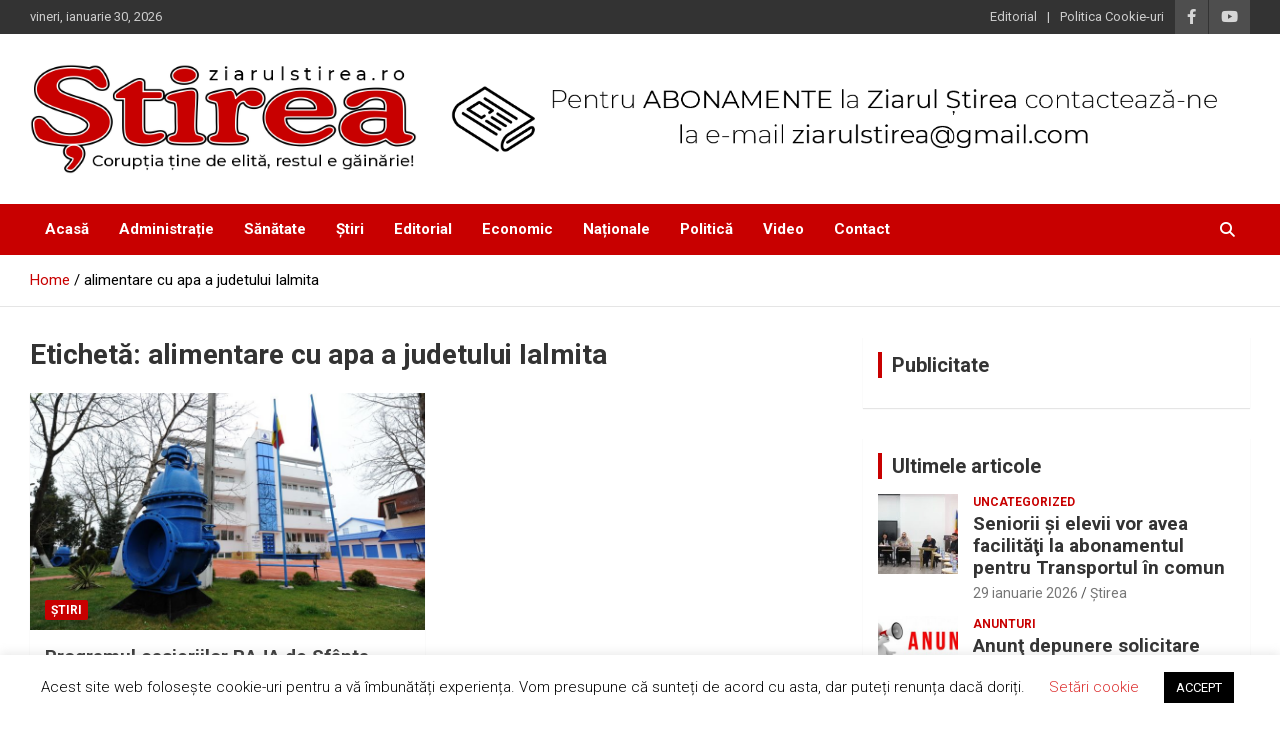

--- FILE ---
content_type: text/html; charset=UTF-8
request_url: https://ziarulstirea.ro/tag/alimentare-cu-apa-a-judetului-ialmita/
body_size: 21001
content:
<!doctype html>
<html lang="ro-RO">
<head>
	<meta charset="UTF-8">
	<meta name="viewport" content="width=device-width, initial-scale=1, shrink-to-fit=no">
	<link rel="profile" href="https://gmpg.org/xfn/11">

	    <style>
        #wpadminbar #wp-admin-bar-p404_free_top_button .ab-icon:before {
            content: "\f103";
            color:red;
            top: 2px;
        }
    </style>
    <meta name='robots' content='index, follow, max-image-preview:large, max-snippet:-1, max-video-preview:-1' />

	<!-- This site is optimized with the Yoast SEO plugin v23.8 - https://yoast.com/wordpress/plugins/seo/ -->
	<title>alimentare cu apa a judetului Ialmita Archives - Ziarul Știrea</title>
	<link rel="canonical" href="https://ziarulstirea.ro/tag/alimentare-cu-apa-a-judetului-ialmita/" />
	<meta property="og:locale" content="ro_RO" />
	<meta property="og:type" content="article" />
	<meta property="og:title" content="alimentare cu apa a judetului Ialmita Archives - Ziarul Știrea" />
	<meta property="og:url" content="https://ziarulstirea.ro/tag/alimentare-cu-apa-a-judetului-ialmita/" />
	<meta property="og:site_name" content="Ziarul Știrea" />
	<meta name="twitter:card" content="summary_large_image" />
	<script type="application/ld+json" class="yoast-schema-graph">{"@context":"https://schema.org","@graph":[{"@type":"CollectionPage","@id":"https://ziarulstirea.ro/tag/alimentare-cu-apa-a-judetului-ialmita/","url":"https://ziarulstirea.ro/tag/alimentare-cu-apa-a-judetului-ialmita/","name":"alimentare cu apa a judetului Ialmita Archives - Ziarul Știrea","isPartOf":{"@id":"https://ziarulstirea.ro/#website"},"primaryImageOfPage":{"@id":"https://ziarulstirea.ro/tag/alimentare-cu-apa-a-judetului-ialmita/#primaryimage"},"image":{"@id":"https://ziarulstirea.ro/tag/alimentare-cu-apa-a-judetului-ialmita/#primaryimage"},"thumbnailUrl":"https://ziarulstirea.ro/wp-content/uploads/2017/07/RAJA.jpg","breadcrumb":{"@id":"https://ziarulstirea.ro/tag/alimentare-cu-apa-a-judetului-ialmita/#breadcrumb"},"inLanguage":"ro-RO"},{"@type":"ImageObject","inLanguage":"ro-RO","@id":"https://ziarulstirea.ro/tag/alimentare-cu-apa-a-judetului-ialmita/#primaryimage","url":"https://ziarulstirea.ro/wp-content/uploads/2017/07/RAJA.jpg","contentUrl":"https://ziarulstirea.ro/wp-content/uploads/2017/07/RAJA.jpg","width":909,"height":500},{"@type":"BreadcrumbList","@id":"https://ziarulstirea.ro/tag/alimentare-cu-apa-a-judetului-ialmita/#breadcrumb","itemListElement":[{"@type":"ListItem","position":1,"name":"Home","item":"https://ziarulstirea.ro/"},{"@type":"ListItem","position":2,"name":"alimentare cu apa a judetului Ialmita"}]},{"@type":"WebSite","@id":"https://ziarulstirea.ro/#website","url":"https://ziarulstirea.ro/","name":"Ziarul Știrea","description":"Corupția ține de elită, restul e găinărie!","publisher":{"@id":"https://ziarulstirea.ro/#organization"},"potentialAction":[{"@type":"SearchAction","target":{"@type":"EntryPoint","urlTemplate":"https://ziarulstirea.ro/?s={search_term_string}"},"query-input":{"@type":"PropertyValueSpecification","valueRequired":true,"valueName":"search_term_string"}}],"inLanguage":"ro-RO"},{"@type":"Organization","@id":"https://ziarulstirea.ro/#organization","name":"EDITOR SRL","url":"https://ziarulstirea.ro/","logo":{"@type":"ImageObject","inLanguage":"ro-RO","@id":"https://ziarulstirea.ro/#/schema/logo/image/","url":"https://ziarulstirea.ro/wp-content/uploads/2020/05/logo-ziarulstirea-500px.png","contentUrl":"https://ziarulstirea.ro/wp-content/uploads/2020/05/logo-ziarulstirea-500px.png","width":500,"height":142,"caption":"EDITOR SRL"},"image":{"@id":"https://ziarulstirea.ro/#/schema/logo/image/"},"sameAs":["https://www.facebook.com/ZiarulStireaOfficial","https://www.youtube.com/channel/UCXcixjAV15CTP_AvGG8U8zA"]}]}</script>
	<!-- / Yoast SEO plugin. -->


<link rel='dns-prefetch' href='//www.googletagmanager.com' />
<link rel='dns-prefetch' href='//fonts.googleapis.com' />
<link rel="alternate" type="application/rss+xml" title="Ziarul Știrea &raquo; Flux" href="https://ziarulstirea.ro/feed/" />
<link rel="alternate" type="application/rss+xml" title="Ziarul Știrea &raquo; Flux comentarii" href="https://ziarulstirea.ro/comments/feed/" />
<link rel="alternate" type="application/rss+xml" title="Ziarul Știrea &raquo; Flux etichetă alimentare cu apa a judetului Ialmita" href="https://ziarulstirea.ro/tag/alimentare-cu-apa-a-judetului-ialmita/feed/" />
<script type="text/javascript">
/* <![CDATA[ */
window._wpemojiSettings = {"baseUrl":"https:\/\/s.w.org\/images\/core\/emoji\/15.0.3\/72x72\/","ext":".png","svgUrl":"https:\/\/s.w.org\/images\/core\/emoji\/15.0.3\/svg\/","svgExt":".svg","source":{"concatemoji":"https:\/\/ziarulstirea.ro\/wp-includes\/js\/wp-emoji-release.min.js?ver=6.6.4"}};
/*! This file is auto-generated */
!function(i,n){var o,s,e;function c(e){try{var t={supportTests:e,timestamp:(new Date).valueOf()};sessionStorage.setItem(o,JSON.stringify(t))}catch(e){}}function p(e,t,n){e.clearRect(0,0,e.canvas.width,e.canvas.height),e.fillText(t,0,0);var t=new Uint32Array(e.getImageData(0,0,e.canvas.width,e.canvas.height).data),r=(e.clearRect(0,0,e.canvas.width,e.canvas.height),e.fillText(n,0,0),new Uint32Array(e.getImageData(0,0,e.canvas.width,e.canvas.height).data));return t.every(function(e,t){return e===r[t]})}function u(e,t,n){switch(t){case"flag":return n(e,"\ud83c\udff3\ufe0f\u200d\u26a7\ufe0f","\ud83c\udff3\ufe0f\u200b\u26a7\ufe0f")?!1:!n(e,"\ud83c\uddfa\ud83c\uddf3","\ud83c\uddfa\u200b\ud83c\uddf3")&&!n(e,"\ud83c\udff4\udb40\udc67\udb40\udc62\udb40\udc65\udb40\udc6e\udb40\udc67\udb40\udc7f","\ud83c\udff4\u200b\udb40\udc67\u200b\udb40\udc62\u200b\udb40\udc65\u200b\udb40\udc6e\u200b\udb40\udc67\u200b\udb40\udc7f");case"emoji":return!n(e,"\ud83d\udc26\u200d\u2b1b","\ud83d\udc26\u200b\u2b1b")}return!1}function f(e,t,n){var r="undefined"!=typeof WorkerGlobalScope&&self instanceof WorkerGlobalScope?new OffscreenCanvas(300,150):i.createElement("canvas"),a=r.getContext("2d",{willReadFrequently:!0}),o=(a.textBaseline="top",a.font="600 32px Arial",{});return e.forEach(function(e){o[e]=t(a,e,n)}),o}function t(e){var t=i.createElement("script");t.src=e,t.defer=!0,i.head.appendChild(t)}"undefined"!=typeof Promise&&(o="wpEmojiSettingsSupports",s=["flag","emoji"],n.supports={everything:!0,everythingExceptFlag:!0},e=new Promise(function(e){i.addEventListener("DOMContentLoaded",e,{once:!0})}),new Promise(function(t){var n=function(){try{var e=JSON.parse(sessionStorage.getItem(o));if("object"==typeof e&&"number"==typeof e.timestamp&&(new Date).valueOf()<e.timestamp+604800&&"object"==typeof e.supportTests)return e.supportTests}catch(e){}return null}();if(!n){if("undefined"!=typeof Worker&&"undefined"!=typeof OffscreenCanvas&&"undefined"!=typeof URL&&URL.createObjectURL&&"undefined"!=typeof Blob)try{var e="postMessage("+f.toString()+"("+[JSON.stringify(s),u.toString(),p.toString()].join(",")+"));",r=new Blob([e],{type:"text/javascript"}),a=new Worker(URL.createObjectURL(r),{name:"wpTestEmojiSupports"});return void(a.onmessage=function(e){c(n=e.data),a.terminate(),t(n)})}catch(e){}c(n=f(s,u,p))}t(n)}).then(function(e){for(var t in e)n.supports[t]=e[t],n.supports.everything=n.supports.everything&&n.supports[t],"flag"!==t&&(n.supports.everythingExceptFlag=n.supports.everythingExceptFlag&&n.supports[t]);n.supports.everythingExceptFlag=n.supports.everythingExceptFlag&&!n.supports.flag,n.DOMReady=!1,n.readyCallback=function(){n.DOMReady=!0}}).then(function(){return e}).then(function(){var e;n.supports.everything||(n.readyCallback(),(e=n.source||{}).concatemoji?t(e.concatemoji):e.wpemoji&&e.twemoji&&(t(e.twemoji),t(e.wpemoji)))}))}((window,document),window._wpemojiSettings);
/* ]]> */
</script>
<!-- ziarulstirea.ro is managing ads with Advanced Ads 1.55.0 --><script data-wpfc-render="false" id="ziaru-ready">
			window.advanced_ads_ready=function(e,a){a=a||"complete";var d=function(e){return"interactive"===a?"loading"!==e:"complete"===e};d(document.readyState)?e():document.addEventListener("readystatechange",(function(a){d(a.target.readyState)&&e()}),{once:"interactive"===a})},window.advanced_ads_ready_queue=window.advanced_ads_ready_queue||[];		</script>
		<style id='wp-emoji-styles-inline-css' type='text/css'>

	img.wp-smiley, img.emoji {
		display: inline !important;
		border: none !important;
		box-shadow: none !important;
		height: 1em !important;
		width: 1em !important;
		margin: 0 0.07em !important;
		vertical-align: -0.1em !important;
		background: none !important;
		padding: 0 !important;
	}
</style>
<link rel='stylesheet' id='wp-block-library-css' href='https://ziarulstirea.ro/wp-includes/css/dist/block-library/style.min.css?ver=6.6.4' type='text/css' media='all' />
<style id='classic-theme-styles-inline-css' type='text/css'>
/*! This file is auto-generated */
.wp-block-button__link{color:#fff;background-color:#32373c;border-radius:9999px;box-shadow:none;text-decoration:none;padding:calc(.667em + 2px) calc(1.333em + 2px);font-size:1.125em}.wp-block-file__button{background:#32373c;color:#fff;text-decoration:none}
</style>
<style id='global-styles-inline-css' type='text/css'>
:root{--wp--preset--aspect-ratio--square: 1;--wp--preset--aspect-ratio--4-3: 4/3;--wp--preset--aspect-ratio--3-4: 3/4;--wp--preset--aspect-ratio--3-2: 3/2;--wp--preset--aspect-ratio--2-3: 2/3;--wp--preset--aspect-ratio--16-9: 16/9;--wp--preset--aspect-ratio--9-16: 9/16;--wp--preset--color--black: #000000;--wp--preset--color--cyan-bluish-gray: #abb8c3;--wp--preset--color--white: #ffffff;--wp--preset--color--pale-pink: #f78da7;--wp--preset--color--vivid-red: #cf2e2e;--wp--preset--color--luminous-vivid-orange: #ff6900;--wp--preset--color--luminous-vivid-amber: #fcb900;--wp--preset--color--light-green-cyan: #7bdcb5;--wp--preset--color--vivid-green-cyan: #00d084;--wp--preset--color--pale-cyan-blue: #8ed1fc;--wp--preset--color--vivid-cyan-blue: #0693e3;--wp--preset--color--vivid-purple: #9b51e0;--wp--preset--gradient--vivid-cyan-blue-to-vivid-purple: linear-gradient(135deg,rgba(6,147,227,1) 0%,rgb(155,81,224) 100%);--wp--preset--gradient--light-green-cyan-to-vivid-green-cyan: linear-gradient(135deg,rgb(122,220,180) 0%,rgb(0,208,130) 100%);--wp--preset--gradient--luminous-vivid-amber-to-luminous-vivid-orange: linear-gradient(135deg,rgba(252,185,0,1) 0%,rgba(255,105,0,1) 100%);--wp--preset--gradient--luminous-vivid-orange-to-vivid-red: linear-gradient(135deg,rgba(255,105,0,1) 0%,rgb(207,46,46) 100%);--wp--preset--gradient--very-light-gray-to-cyan-bluish-gray: linear-gradient(135deg,rgb(238,238,238) 0%,rgb(169,184,195) 100%);--wp--preset--gradient--cool-to-warm-spectrum: linear-gradient(135deg,rgb(74,234,220) 0%,rgb(151,120,209) 20%,rgb(207,42,186) 40%,rgb(238,44,130) 60%,rgb(251,105,98) 80%,rgb(254,248,76) 100%);--wp--preset--gradient--blush-light-purple: linear-gradient(135deg,rgb(255,206,236) 0%,rgb(152,150,240) 100%);--wp--preset--gradient--blush-bordeaux: linear-gradient(135deg,rgb(254,205,165) 0%,rgb(254,45,45) 50%,rgb(107,0,62) 100%);--wp--preset--gradient--luminous-dusk: linear-gradient(135deg,rgb(255,203,112) 0%,rgb(199,81,192) 50%,rgb(65,88,208) 100%);--wp--preset--gradient--pale-ocean: linear-gradient(135deg,rgb(255,245,203) 0%,rgb(182,227,212) 50%,rgb(51,167,181) 100%);--wp--preset--gradient--electric-grass: linear-gradient(135deg,rgb(202,248,128) 0%,rgb(113,206,126) 100%);--wp--preset--gradient--midnight: linear-gradient(135deg,rgb(2,3,129) 0%,rgb(40,116,252) 100%);--wp--preset--font-size--small: 13px;--wp--preset--font-size--medium: 20px;--wp--preset--font-size--large: 36px;--wp--preset--font-size--x-large: 42px;--wp--preset--spacing--20: 0.44rem;--wp--preset--spacing--30: 0.67rem;--wp--preset--spacing--40: 1rem;--wp--preset--spacing--50: 1.5rem;--wp--preset--spacing--60: 2.25rem;--wp--preset--spacing--70: 3.38rem;--wp--preset--spacing--80: 5.06rem;--wp--preset--shadow--natural: 6px 6px 9px rgba(0, 0, 0, 0.2);--wp--preset--shadow--deep: 12px 12px 50px rgba(0, 0, 0, 0.4);--wp--preset--shadow--sharp: 6px 6px 0px rgba(0, 0, 0, 0.2);--wp--preset--shadow--outlined: 6px 6px 0px -3px rgba(255, 255, 255, 1), 6px 6px rgba(0, 0, 0, 1);--wp--preset--shadow--crisp: 6px 6px 0px rgba(0, 0, 0, 1);}:where(.is-layout-flex){gap: 0.5em;}:where(.is-layout-grid){gap: 0.5em;}body .is-layout-flex{display: flex;}.is-layout-flex{flex-wrap: wrap;align-items: center;}.is-layout-flex > :is(*, div){margin: 0;}body .is-layout-grid{display: grid;}.is-layout-grid > :is(*, div){margin: 0;}:where(.wp-block-columns.is-layout-flex){gap: 2em;}:where(.wp-block-columns.is-layout-grid){gap: 2em;}:where(.wp-block-post-template.is-layout-flex){gap: 1.25em;}:where(.wp-block-post-template.is-layout-grid){gap: 1.25em;}.has-black-color{color: var(--wp--preset--color--black) !important;}.has-cyan-bluish-gray-color{color: var(--wp--preset--color--cyan-bluish-gray) !important;}.has-white-color{color: var(--wp--preset--color--white) !important;}.has-pale-pink-color{color: var(--wp--preset--color--pale-pink) !important;}.has-vivid-red-color{color: var(--wp--preset--color--vivid-red) !important;}.has-luminous-vivid-orange-color{color: var(--wp--preset--color--luminous-vivid-orange) !important;}.has-luminous-vivid-amber-color{color: var(--wp--preset--color--luminous-vivid-amber) !important;}.has-light-green-cyan-color{color: var(--wp--preset--color--light-green-cyan) !important;}.has-vivid-green-cyan-color{color: var(--wp--preset--color--vivid-green-cyan) !important;}.has-pale-cyan-blue-color{color: var(--wp--preset--color--pale-cyan-blue) !important;}.has-vivid-cyan-blue-color{color: var(--wp--preset--color--vivid-cyan-blue) !important;}.has-vivid-purple-color{color: var(--wp--preset--color--vivid-purple) !important;}.has-black-background-color{background-color: var(--wp--preset--color--black) !important;}.has-cyan-bluish-gray-background-color{background-color: var(--wp--preset--color--cyan-bluish-gray) !important;}.has-white-background-color{background-color: var(--wp--preset--color--white) !important;}.has-pale-pink-background-color{background-color: var(--wp--preset--color--pale-pink) !important;}.has-vivid-red-background-color{background-color: var(--wp--preset--color--vivid-red) !important;}.has-luminous-vivid-orange-background-color{background-color: var(--wp--preset--color--luminous-vivid-orange) !important;}.has-luminous-vivid-amber-background-color{background-color: var(--wp--preset--color--luminous-vivid-amber) !important;}.has-light-green-cyan-background-color{background-color: var(--wp--preset--color--light-green-cyan) !important;}.has-vivid-green-cyan-background-color{background-color: var(--wp--preset--color--vivid-green-cyan) !important;}.has-pale-cyan-blue-background-color{background-color: var(--wp--preset--color--pale-cyan-blue) !important;}.has-vivid-cyan-blue-background-color{background-color: var(--wp--preset--color--vivid-cyan-blue) !important;}.has-vivid-purple-background-color{background-color: var(--wp--preset--color--vivid-purple) !important;}.has-black-border-color{border-color: var(--wp--preset--color--black) !important;}.has-cyan-bluish-gray-border-color{border-color: var(--wp--preset--color--cyan-bluish-gray) !important;}.has-white-border-color{border-color: var(--wp--preset--color--white) !important;}.has-pale-pink-border-color{border-color: var(--wp--preset--color--pale-pink) !important;}.has-vivid-red-border-color{border-color: var(--wp--preset--color--vivid-red) !important;}.has-luminous-vivid-orange-border-color{border-color: var(--wp--preset--color--luminous-vivid-orange) !important;}.has-luminous-vivid-amber-border-color{border-color: var(--wp--preset--color--luminous-vivid-amber) !important;}.has-light-green-cyan-border-color{border-color: var(--wp--preset--color--light-green-cyan) !important;}.has-vivid-green-cyan-border-color{border-color: var(--wp--preset--color--vivid-green-cyan) !important;}.has-pale-cyan-blue-border-color{border-color: var(--wp--preset--color--pale-cyan-blue) !important;}.has-vivid-cyan-blue-border-color{border-color: var(--wp--preset--color--vivid-cyan-blue) !important;}.has-vivid-purple-border-color{border-color: var(--wp--preset--color--vivid-purple) !important;}.has-vivid-cyan-blue-to-vivid-purple-gradient-background{background: var(--wp--preset--gradient--vivid-cyan-blue-to-vivid-purple) !important;}.has-light-green-cyan-to-vivid-green-cyan-gradient-background{background: var(--wp--preset--gradient--light-green-cyan-to-vivid-green-cyan) !important;}.has-luminous-vivid-amber-to-luminous-vivid-orange-gradient-background{background: var(--wp--preset--gradient--luminous-vivid-amber-to-luminous-vivid-orange) !important;}.has-luminous-vivid-orange-to-vivid-red-gradient-background{background: var(--wp--preset--gradient--luminous-vivid-orange-to-vivid-red) !important;}.has-very-light-gray-to-cyan-bluish-gray-gradient-background{background: var(--wp--preset--gradient--very-light-gray-to-cyan-bluish-gray) !important;}.has-cool-to-warm-spectrum-gradient-background{background: var(--wp--preset--gradient--cool-to-warm-spectrum) !important;}.has-blush-light-purple-gradient-background{background: var(--wp--preset--gradient--blush-light-purple) !important;}.has-blush-bordeaux-gradient-background{background: var(--wp--preset--gradient--blush-bordeaux) !important;}.has-luminous-dusk-gradient-background{background: var(--wp--preset--gradient--luminous-dusk) !important;}.has-pale-ocean-gradient-background{background: var(--wp--preset--gradient--pale-ocean) !important;}.has-electric-grass-gradient-background{background: var(--wp--preset--gradient--electric-grass) !important;}.has-midnight-gradient-background{background: var(--wp--preset--gradient--midnight) !important;}.has-small-font-size{font-size: var(--wp--preset--font-size--small) !important;}.has-medium-font-size{font-size: var(--wp--preset--font-size--medium) !important;}.has-large-font-size{font-size: var(--wp--preset--font-size--large) !important;}.has-x-large-font-size{font-size: var(--wp--preset--font-size--x-large) !important;}
:where(.wp-block-post-template.is-layout-flex){gap: 1.25em;}:where(.wp-block-post-template.is-layout-grid){gap: 1.25em;}
:where(.wp-block-columns.is-layout-flex){gap: 2em;}:where(.wp-block-columns.is-layout-grid){gap: 2em;}
:root :where(.wp-block-pullquote){font-size: 1.5em;line-height: 1.6;}
</style>
<link rel='stylesheet' id='contact-form-7-css' href='https://ziarulstirea.ro/wp-content/plugins/contact-form-7/includes/css/styles.css?ver=6.0' type='text/css' media='all' />
<link rel='stylesheet' id='cookie-law-info-css' href='https://ziarulstirea.ro/wp-content/plugins/cookie-law-info/legacy/public/css/cookie-law-info-public.css?ver=3.2.7' type='text/css' media='all' />
<link rel='stylesheet' id='cookie-law-info-gdpr-css' href='https://ziarulstirea.ro/wp-content/plugins/cookie-law-info/legacy/public/css/cookie-law-info-gdpr.css?ver=3.2.7' type='text/css' media='all' />
<link rel='stylesheet' id='rpt_front_style-css' href='https://ziarulstirea.ro/wp-content/plugins/related-posts-thumbnails/assets/css/front.css?ver=1.9.0' type='text/css' media='all' />
<link rel='stylesheet' id='responsive-lightbox-nivo_lightbox-css-css' href='https://ziarulstirea.ro/wp-content/plugins/responsive-lightbox-lite/assets/nivo-lightbox/nivo-lightbox.css?ver=6.6.4' type='text/css' media='all' />
<link rel='stylesheet' id='responsive-lightbox-nivo_lightbox-css-d-css' href='https://ziarulstirea.ro/wp-content/plugins/responsive-lightbox-lite/assets/nivo-lightbox/themes/default/default.css?ver=6.6.4' type='text/css' media='all' />
<link rel='stylesheet' id='rss-retriever-css' href='https://ziarulstirea.ro/wp-content/plugins/wp-rss-retriever/inc/css/rss-retriever.css?ver=1.6.10' type='text/css' media='all' />
<link rel='stylesheet' id='bootstrap-style-css' href='https://ziarulstirea.ro/wp-content/themes/newscard/assets/library/bootstrap/css/bootstrap.min.css?ver=4.0.0' type='text/css' media='all' />
<link rel='stylesheet' id='font-awesome-style-css' href='https://ziarulstirea.ro/wp-content/themes/newscard/assets/library/font-awesome/css/all.min.css?ver=6.6.4' type='text/css' media='all' />
<link rel='stylesheet' id='newscard-google-fonts-css' href='//fonts.googleapis.com/css?family=Roboto%3A100%2C300%2C300i%2C400%2C400i%2C500%2C500i%2C700%2C700i&#038;ver=6.6.4' type='text/css' media='all' />
<link rel='stylesheet' id='newscard-style-css' href='https://ziarulstirea.ro/wp-content/themes/newscard/style.css?ver=6.6.4' type='text/css' media='all' />
<link rel='stylesheet' id='meks-ads-widget-css' href='https://ziarulstirea.ro/wp-content/plugins/meks-easy-ads-widget/css/style.css?ver=2.0.9' type='text/css' media='all' />
<link rel='stylesheet' id='fancybox-css' href='https://ziarulstirea.ro/wp-content/plugins/easy-fancybox/fancybox/1.5.4/jquery.fancybox.min.css?ver=6.6.4' type='text/css' media='screen' />
<style id='fancybox-inline-css' type='text/css'>
#fancybox-content{border-color:#ffffff;}#fancybox-title,#fancybox-title-float-main{color:#fff}
</style>
<link rel='stylesheet' id='heateor_sss_frontend_css-css' href='https://ziarulstirea.ro/wp-content/plugins/sassy-social-share/public/css/sassy-social-share-public.css?ver=3.3.69' type='text/css' media='all' />
<style id='heateor_sss_frontend_css-inline-css' type='text/css'>
.heateor_sss_button_instagram span.heateor_sss_svg,a.heateor_sss_instagram span.heateor_sss_svg{background:radial-gradient(circle at 30% 107%,#fdf497 0,#fdf497 5%,#fd5949 45%,#d6249f 60%,#285aeb 90%)}.heateor_sss_horizontal_sharing .heateor_sss_svg,.heateor_sss_standard_follow_icons_container .heateor_sss_svg{color:#fff;border-width:0px;border-style:solid;border-color:transparent}.heateor_sss_horizontal_sharing .heateorSssTCBackground{color:#666}.heateor_sss_horizontal_sharing span.heateor_sss_svg:hover,.heateor_sss_standard_follow_icons_container span.heateor_sss_svg:hover{border-color:transparent;}.heateor_sss_vertical_sharing span.heateor_sss_svg,.heateor_sss_floating_follow_icons_container span.heateor_sss_svg{color:#fff;border-width:0px;border-style:solid;border-color:transparent;}.heateor_sss_vertical_sharing .heateorSssTCBackground{color:#666;}.heateor_sss_vertical_sharing span.heateor_sss_svg:hover,.heateor_sss_floating_follow_icons_container span.heateor_sss_svg:hover{border-color:transparent;}@media screen and (max-width:783px) {.heateor_sss_vertical_sharing{display:none!important}}
</style>
<link rel='stylesheet' id='__EPYT__style-css' href='https://ziarulstirea.ro/wp-content/plugins/youtube-embed-plus/styles/ytprefs.min.css?ver=14.2.1.2' type='text/css' media='all' />
<style id='__EPYT__style-inline-css' type='text/css'>

                .epyt-gallery-thumb {
                        width: 33.333%;
                }
                
</style>
<script type="text/javascript" src="https://ziarulstirea.ro/wp-includes/js/jquery/jquery.min.js?ver=3.7.1" id="jquery-core-js"></script>
<script type="text/javascript" src="https://ziarulstirea.ro/wp-includes/js/jquery/jquery-migrate.min.js?ver=3.4.1" id="jquery-migrate-js"></script>
<script type="text/javascript" id="cookie-law-info-js-extra">
/* <![CDATA[ */
var Cli_Data = {"nn_cookie_ids":[],"cookielist":[],"non_necessary_cookies":[],"ccpaEnabled":"","ccpaRegionBased":"","ccpaBarEnabled":"","strictlyEnabled":["necessary","obligatoire"],"ccpaType":"gdpr","js_blocking":"","custom_integration":"","triggerDomRefresh":"","secure_cookies":""};
var cli_cookiebar_settings = {"animate_speed_hide":"500","animate_speed_show":"500","background":"#FFF","border":"#b1a6a6c2","border_on":"","button_1_button_colour":"#000","button_1_button_hover":"#000000","button_1_link_colour":"#fff","button_1_as_button":"1","button_1_new_win":"","button_2_button_colour":"#333","button_2_button_hover":"#292929","button_2_link_colour":"#444","button_2_as_button":"","button_2_hidebar":"","button_3_button_colour":"#000","button_3_button_hover":"#000000","button_3_link_colour":"#fff","button_3_as_button":"1","button_3_new_win":"","button_4_button_colour":"#000","button_4_button_hover":"#000000","button_4_link_colour":"#dd3333","button_4_as_button":"","button_7_button_colour":"#61a229","button_7_button_hover":"#4e8221","button_7_link_colour":"#fff","button_7_as_button":"1","button_7_new_win":"","font_family":"inherit","header_fix":"","notify_animate_hide":"1","notify_animate_show":"","notify_div_id":"#cookie-law-info-bar","notify_position_horizontal":"right","notify_position_vertical":"bottom","scroll_close":"","scroll_close_reload":"","accept_close_reload":"","reject_close_reload":"","showagain_tab":"1","showagain_background":"#fff","showagain_border":"#000","showagain_div_id":"#cookie-law-info-again","showagain_x_position":"100px","text":"#000","show_once_yn":"","show_once":"10000","logging_on":"","as_popup":"","popup_overlay":"1","bar_heading_text":"","cookie_bar_as":"banner","popup_showagain_position":"bottom-right","widget_position":"left"};
var log_object = {"ajax_url":"https:\/\/ziarulstirea.ro\/wp-admin\/admin-ajax.php"};
/* ]]> */
</script>
<script type="text/javascript" src="https://ziarulstirea.ro/wp-content/plugins/cookie-law-info/legacy/public/js/cookie-law-info-public.js?ver=3.2.7" id="cookie-law-info-js"></script>
<script type="text/javascript" src="https://ziarulstirea.ro/wp-content/plugins/responsive-lightbox-lite/assets/nivo-lightbox/nivo-lightbox.min.js?ver=6.6.4" id="responsive-lightbox-nivo_lightbox-js"></script>
<script type="text/javascript" id="responsive-lightbox-lite-script-js-extra">
/* <![CDATA[ */
var rllArgs = {"script":"nivo_lightbox","selector":"lightbox","custom_events":""};
/* ]]> */
</script>
<script type="text/javascript" src="https://ziarulstirea.ro/wp-content/plugins/responsive-lightbox-lite/assets/inc/script.js?ver=6.6.4" id="responsive-lightbox-lite-script-js"></script>
<!--[if lt IE 9]>
<script type="text/javascript" src="https://ziarulstirea.ro/wp-content/themes/newscard/assets/js/html5.js?ver=3.7.3" id="html5-js"></script>
<![endif]-->

<!-- Google tag (gtag.js) snippet added by Site Kit -->
<!-- Google Analytics snippet added by Site Kit -->
<script type="text/javascript" src="https://www.googletagmanager.com/gtag/js?id=GT-5MXLP2V" id="google_gtagjs-js" async></script>
<script type="text/javascript" id="google_gtagjs-js-after">
/* <![CDATA[ */
window.dataLayer = window.dataLayer || [];function gtag(){dataLayer.push(arguments);}
gtag("set","linker",{"domains":["ziarulstirea.ro"]});
gtag("js", new Date());
gtag("set", "developer_id.dZTNiMT", true);
gtag("config", "GT-5MXLP2V");
/* ]]> */
</script>
<script type="text/javascript" id="__ytprefs__-js-extra">
/* <![CDATA[ */
var _EPYT_ = {"ajaxurl":"https:\/\/ziarulstirea.ro\/wp-admin\/admin-ajax.php","security":"6d507138f3","gallery_scrolloffset":"20","eppathtoscripts":"https:\/\/ziarulstirea.ro\/wp-content\/plugins\/youtube-embed-plus\/scripts\/","eppath":"https:\/\/ziarulstirea.ro\/wp-content\/plugins\/youtube-embed-plus\/","epresponsiveselector":"[\"iframe.__youtube_prefs__\",\"iframe[src*='youtube.com']\",\"iframe[src*='youtube-nocookie.com']\",\"iframe[data-ep-src*='youtube.com']\",\"iframe[data-ep-src*='youtube-nocookie.com']\",\"iframe[data-ep-gallerysrc*='youtube.com']\"]","epdovol":"1","version":"14.2.1.2","evselector":"iframe.__youtube_prefs__[src], iframe[src*=\"youtube.com\/embed\/\"], iframe[src*=\"youtube-nocookie.com\/embed\/\"]","ajax_compat":"","maxres_facade":"eager","ytapi_load":"light","pause_others":"","stopMobileBuffer":"1","facade_mode":"","not_live_on_channel":"","vi_active":"","vi_js_posttypes":[]};
/* ]]> */
</script>
<script type="text/javascript" src="https://ziarulstirea.ro/wp-content/plugins/youtube-embed-plus/scripts/ytprefs.min.js?ver=14.2.1.2" id="__ytprefs__-js"></script>
<link rel="https://api.w.org/" href="https://ziarulstirea.ro/wp-json/" /><link rel="alternate" title="JSON" type="application/json" href="https://ziarulstirea.ro/wp-json/wp/v2/tags/3363" /><link rel="EditURI" type="application/rsd+xml" title="RSD" href="https://ziarulstirea.ro/xmlrpc.php?rsd" />
<meta name="generator" content="WordPress 6.6.4" />

<!-- This site is using AdRotate v5.13.5 to display their advertisements - https://ajdg.solutions/ -->
<!-- AdRotate CSS -->
<style type="text/css" media="screen">
	.g { margin:0px; padding:0px; overflow:hidden; line-height:1; zoom:1; }
	.g img { height:auto; }
	.g-col { position:relative; float:left; }
	.g-col:first-child { margin-left: 0; }
	.g-col:last-child { margin-right: 0; }
	.g-1 { min-width:0px; max-width:406px; }
	.b-1 { margin:0px; }
	.g-2 { margin:0px;  width:100%; max-width:728px; height:auto; }
	.g-3 { margin:0px;  width:100%; max-width:850px; height:auto; }
	.g-4 { margin:0px;  width:100%; max-width:850px; height:auto; }
	@media only screen and (max-width: 480px) {
		.g-col, .g-dyn, .g-single { width:100%; margin-left:0; margin-right:0; }
	}
</style>
<!-- /AdRotate CSS -->

<meta name="generator" content="Site Kit by Google 1.171.0" />        <style>
            #related_posts_thumbnails li {
                border-right: 1px solid#dddddd;
                background-color: #ffffff            }

            #related_posts_thumbnails li:hover {
                background-color: #eeeeee;
            }

            .relpost_content {
                font-size: 15px;
                color: #dd3333;
            }

            .relpost-block-single {
                background-color: #ffffff;
                border-right: 1px solid#dddddd;
                border-left: 1px solid#dddddd;
                margin-right: -1px;
            }

            .relpost-block-single:hover {
                background-color: #eeeeee;
            }
        </style>

        <style type="text/css">.recentcomments a{display:inline !important;padding:0 !important;margin:0 !important;}</style>      <meta name="onesignal" content="wordpress-plugin"/>
            <script>

      window.OneSignal = window.OneSignal || [];

      OneSignal.push( function() {
        OneSignal.SERVICE_WORKER_UPDATER_PATH = "OneSignalSDKUpdaterWorker.js.php";
                      OneSignal.SERVICE_WORKER_PATH = "OneSignalSDKWorker.js.php";
                      OneSignal.SERVICE_WORKER_PARAM = { scope: "/" };
        OneSignal.setDefaultNotificationUrl("https://ziarulstirea.ro");
        var oneSignal_options = {};
        window._oneSignalInitOptions = oneSignal_options;

        oneSignal_options['wordpress'] = true;
oneSignal_options['appId'] = '084cfd84-e1c6-4a5f-86a7-930365ceedd0';
oneSignal_options['allowLocalhostAsSecureOrigin'] = true;
oneSignal_options['welcomeNotification'] = { };
oneSignal_options['welcomeNotification']['title'] = "";
oneSignal_options['welcomeNotification']['message'] = "Mulțumim pentru abonare!";
oneSignal_options['path'] = "https://ziarulstirea.ro/wp-content/plugins/onesignal-free-web-push-notifications/sdk_files/";
oneSignal_options['safari_web_id'] = "web.onesignal.auto.13f7d09c-87f4-478e-9a86-b96c3b883b5b";
oneSignal_options['persistNotification'] = true;
oneSignal_options['promptOptions'] = { };
oneSignal_options['promptOptions']['actionMessage'] = "Dorim să vă notificăm când publicăm articole noi. Accepți să te abonezi la notificări?";
oneSignal_options['promptOptions']['exampleNotificationTitleDesktop'] = "Acesta este un exemplu de notificare";
oneSignal_options['promptOptions']['exampleNotificationMessageDesktop'] = "Notificările vor apărea pe Desktop";
oneSignal_options['promptOptions']['exampleNotificationTitleMobile'] = "Acesta este un exemplu de notificare";
oneSignal_options['promptOptions']['exampleNotificationMessageMobile'] = "Notificările vor apărea pe Dispozitiv";
oneSignal_options['promptOptions']['exampleNotificationCaption'] = "Te poți dezabona oricând";
oneSignal_options['promptOptions']['acceptButtonText'] = "Da, accept";
oneSignal_options['promptOptions']['cancelButtonText'] = "Nu, mulțumesc";
oneSignal_options['promptOptions']['siteName'] = "https://ziarulstirea.ro";
oneSignal_options['promptOptions']['autoAcceptTitle'] = "Accept";
oneSignal_options['notifyButton'] = { };
oneSignal_options['notifyButton']['enable'] = true;
oneSignal_options['notifyButton']['position'] = 'bottom-right';
oneSignal_options['notifyButton']['theme'] = 'default';
oneSignal_options['notifyButton']['size'] = 'medium';
oneSignal_options['notifyButton']['showCredit'] = true;
oneSignal_options['notifyButton']['text'] = {};
oneSignal_options['notifyButton']['text']['tip.state.unsubscribed'] = 'Abonează-te la notificări!';
oneSignal_options['notifyButton']['text']['tip.state.subscribed'] = 'Ești abonat la notificări!';
oneSignal_options['notifyButton']['text']['tip.state.blocked'] = 'Ai blocat notificările!';
oneSignal_options['notifyButton']['text']['message.action.subscribed'] = 'Mulțumim pentru abonare!';
oneSignal_options['notifyButton']['text']['message.action.resubscribed'] = 'Ești abonat la notificări!';
oneSignal_options['notifyButton']['text']['message.action.unsubscribed'] = 'Nu vei mai primi notificări';
oneSignal_options['notifyButton']['text']['dialog.main.title'] = 'Administrează notificările';
oneSignal_options['notifyButton']['text']['dialog.main.button.subscribe'] = 'Abonează-te';
oneSignal_options['notifyButton']['text']['dialog.main.button.unsubscribe'] = 'Dezabonează-te';
oneSignal_options['notifyButton']['text']['dialog.blocked.title'] = 'Deblochează notificările';
oneSignal_options['notifyButton']['text']['dialog.blocked.message'] = 'Urmărește aceste instrucțiuni pentru a debloca notificările';
                OneSignal.init(window._oneSignalInitOptions);
                OneSignal.showSlidedownPrompt();      });

      function documentInitOneSignal() {
        var oneSignal_elements = document.getElementsByClassName("OneSignal-prompt");

        var oneSignalLinkClickHandler = function(event) { OneSignal.push(['registerForPushNotifications']); event.preventDefault(); };        for(var i = 0; i < oneSignal_elements.length; i++)
          oneSignal_elements[i].addEventListener('click', oneSignalLinkClickHandler, false);
      }

      if (document.readyState === 'complete') {
           documentInitOneSignal();
      }
      else {
           window.addEventListener("load", function(event){
               documentInitOneSignal();
          });
      }
    </script>
		<style type="text/css">
					.site-title,
			.site-description {
				position: absolute;
				clip: rect(1px, 1px, 1px, 1px);
			}
				</style>
		<style type="text/css" id="custom-background-css">
body.custom-background { background-color: #ffffff; }
</style>
	<link rel="icon" href="https://ziarulstirea.ro/wp-content/uploads/2020/01/favicon.png" sizes="32x32" />
<link rel="icon" href="https://ziarulstirea.ro/wp-content/uploads/2020/01/favicon.png" sizes="192x192" />
<link rel="apple-touch-icon" href="https://ziarulstirea.ro/wp-content/uploads/2020/01/favicon.png" />
<meta name="msapplication-TileImage" content="https://ziarulstirea.ro/wp-content/uploads/2020/01/favicon.png" />
		<style type="text/css" id="wp-custom-css">
			body, input, textarea, select {
  color: #000;
  font: 15px 'Roboto', sans-serif;
    line-height: normal;
  line-height: 1.4;
  word-wrap: break-word;
}		</style>
		</head>

<body class="archive tag tag-alimentare-cu-apa-a-judetului-ialmita tag-3363 custom-background wp-custom-logo theme-body group-blog hfeed aa-prefix-ziaru-">

<div id="page" class="site">
	<a class="skip-link screen-reader-text" href="#content">Skip to content</a>
	
	<header id="masthead" class="site-header">
					<div class="info-bar infobar-links-on">
				<div class="container">
					<div class="row gutter-10">
						<div class="col col-sm contact-section">
							<div class="date">
								<ul><li>vineri, ianuarie 30, 2026</li></ul>
							</div>
						</div><!-- .contact-section -->

													<div class="col-auto social-profiles order-md-3">
								
		<ul class="clearfix">
							<li><a target="_blank" rel="noopener noreferrer" href="https://facebook.com/ZiarulStireaOfficial"></a></li>
							<li><a target="_blank" rel="noopener noreferrer" href="https://www.youtube.com/channel/UCXcixjAV15CTP_AvGG8U8zA"></a></li>
					</ul>
								</div><!-- .social-profile -->
													<div class="col-md-auto infobar-links order-md-2">
								<button class="infobar-links-menu-toggle">Responsive Menu</button>
								<ul class="clearfix"><li id="menu-item-50778" class="menu-item menu-item-type-taxonomy menu-item-object-category menu-item-50778"><a href="https://ziarulstirea.ro/category/editorial/">Editorial</a></li>
<li id="menu-item-51140" class="menu-item menu-item-type-post_type menu-item-object-page menu-item-51140"><a href="https://ziarulstirea.ro/politica-cookie-uri/">Politica Cookie-uri</a></li>
</ul>							</div><!-- .infobar-links -->
											</div><!-- .row -->
          		</div><!-- .container -->
        	</div><!-- .infobar -->
        		<nav class="navbar navbar-expand-lg d-block">
			<div class="navbar-head header-overlay-light" >
				<div class="container">
					<div class="row navbar-head-row align-items-center">
						<div class="col-lg-4">
							<div class="site-branding navbar-brand">
								<a href="https://ziarulstirea.ro/" class="custom-logo-link" rel="home"><img width="500" height="142" src="https://ziarulstirea.ro/wp-content/uploads/2020/05/logo-ziarulstirea-500px.png" class="custom-logo" alt="Ziarul Știrea" decoding="async" fetchpriority="high" srcset="https://ziarulstirea.ro/wp-content/uploads/2020/05/logo-ziarulstirea-500px.png 500w, https://ziarulstirea.ro/wp-content/uploads/2020/05/logo-ziarulstirea-500px-300x85.png 300w" sizes="(max-width: 500px) 100vw, 500px" /></a>									<h2 class="site-title"><a href="https://ziarulstirea.ro/" rel="home">Ziarul Știrea</a></h2>
																	<p class="site-description">Corupția ține de elită, restul e găinărie!</p>
															</div><!-- .site-branding .navbar-brand -->
						</div>
													<div class="col-lg-8 navbar-ad-section">
																	<a href="https://ziarulstirea.ro/contact-ziarul-stirea/" class="newscard-ad-728-90" target="_blank" rel="noopener noreferrer">
																	<img class="img-fluid" src="https://ziarulstirea.ro/wp-content/uploads/2022/07/banner-header-abonamente-fin.png" alt="Banner Add">
																	</a>
															</div>
											</div><!-- .row -->
				</div><!-- .container -->
			</div><!-- .navbar-head -->
			<div class="navigation-bar">
				<div class="navigation-bar-top">
					<div class="container">
						<button class="navbar-toggler menu-toggle" type="button" data-toggle="collapse" data-target="#navbarCollapse" aria-controls="navbarCollapse" aria-expanded="false" aria-label="Toggle navigation"></button>
						<span class="search-toggle"></span>
					</div><!-- .container -->
					<div class="search-bar">
						<div class="container">
							<div class="search-block off">
								<form action="https://ziarulstirea.ro/" method="get" class="search-form">
	<label class="assistive-text"> Search </label>
	<div class="input-group">
		<input type="search" value="" placeholder="Search" class="form-control s" name="s">
		<div class="input-group-prepend">
			<button class="btn btn-theme">Search</button>
		</div>
	</div>
</form><!-- .search-form -->
							</div><!-- .search-box -->
						</div><!-- .container -->
					</div><!-- .search-bar -->
				</div><!-- .navigation-bar-top -->
				<div class="navbar-main">
					<div class="container">
						<div class="collapse navbar-collapse" id="navbarCollapse">
							<div id="site-navigation" class="main-navigation" role="navigation">
								<ul class="nav-menu navbar-nav d-lg-block"><li id="menu-item-50856" class="menu-item menu-item-type-custom menu-item-object-custom menu-item-home menu-item-50856"><a href="https://ziarulstirea.ro">Acasă</a></li>
<li id="menu-item-50793" class="menu-item menu-item-type-taxonomy menu-item-object-category menu-item-50793"><a href="https://ziarulstirea.ro/category/administratie/">Administrație</a></li>
<li id="menu-item-50796" class="menu-item menu-item-type-taxonomy menu-item-object-category menu-item-50796"><a href="https://ziarulstirea.ro/category/sanatate/">Sănătate</a></li>
<li id="menu-item-50814" class="menu-item menu-item-type-taxonomy menu-item-object-category menu-item-50814"><a href="https://ziarulstirea.ro/category/zice-lumea/">Știri</a></li>
<li id="menu-item-50900" class="menu-item menu-item-type-taxonomy menu-item-object-category menu-item-50900"><a href="https://ziarulstirea.ro/category/editorial/">Editorial</a></li>
<li id="menu-item-51049" class="menu-item menu-item-type-taxonomy menu-item-object-category menu-item-51049"><a href="https://ziarulstirea.ro/category/economic/">Economic</a></li>
<li id="menu-item-50901" class="menu-item menu-item-type-custom menu-item-object-custom menu-item-50901"><a href="/nationale">Naționale</a></li>
<li id="menu-item-50795" class="menu-item menu-item-type-taxonomy menu-item-object-category menu-item-50795"><a href="https://ziarulstirea.ro/category/politica/">Politică</a></li>
<li id="menu-item-51063" class="menu-item menu-item-type-taxonomy menu-item-object-category menu-item-51063"><a href="https://ziarulstirea.ro/category/video/">Video</a></li>
<li id="menu-item-50813" class="menu-item menu-item-type-post_type menu-item-object-page menu-item-50813"><a href="https://ziarulstirea.ro/contact-ziarul-stirea/">Contact</a></li>
</ul>							</div><!-- #site-navigation .main-navigation -->
						</div><!-- .navbar-collapse -->
						<div class="nav-search">
							<span class="search-toggle"></span>
						</div><!-- .nav-search -->
					</div><!-- .container -->
				</div><!-- .navbar-main -->
			</div><!-- .navigation-bar -->
		</nav><!-- .navbar -->

		
		
					<div id="breadcrumb">
				<div class="container">
					<div role="navigation" aria-label="Breadcrumbs" class="breadcrumb-trail breadcrumbs" itemprop="breadcrumb"><ul class="trail-items" itemscope itemtype="http://schema.org/BreadcrumbList"><meta name="numberOfItems" content="2" /><meta name="itemListOrder" content="Ascending" /><li itemprop="itemListElement" itemscope itemtype="http://schema.org/ListItem" class="trail-item trail-begin"><a href="https://ziarulstirea.ro/" rel="home" itemprop="item"><span itemprop="name">Home</span></a><meta itemprop="position" content="1" /></li><li itemprop="itemListElement" itemscope itemtype="http://schema.org/ListItem" class="trail-item trail-end"><span itemprop="name">alimentare cu apa a judetului Ialmita</span><meta itemprop="position" content="2" /></li></ul></div>				</div>
			</div><!-- .breadcrumb -->
			</header><!-- #masthead -->
	<div id="content" class="site-content ">
		<div class="container">
							<div class="row justify-content-center site-content-row">
			<div id="primary" class="col-lg-8 content-area">		<main id="main" class="site-main">

			
				<header class="page-header">
					<h1 class="page-title">Etichetă: <span>alimentare cu apa a judetului Ialmita</span></h1>				</header><!-- .page-header -->

				<div class="row gutter-parent-14 post-wrap">
						<div class="col-sm-6 col-xxl-4 post-col">
	<div class="post-46605 post type-post status-publish format-standard has-post-thumbnail hentry category-zice-lumea tag-alimentare-cu-apa-a-judetului-ialmita tag-operator-raja-constanta tag-raja-constanta tag-sc-raja-apa-canal">

		
				<figure class="post-featured-image post-img-wrap">
					<a title="Programul casieriilor RAJA de Sfânta Maria" href="https://ziarulstirea.ro/programul-casieriilor-raja-de-sfanta-maria/" class="post-img" style="background-image: url('https://ziarulstirea.ro/wp-content/uploads/2017/07/RAJA.jpg');"></a>
					<div class="entry-meta category-meta">
						<div class="cat-links"><a href="https://ziarulstirea.ro/category/zice-lumea/" rel="category tag">Știri</a></div>
					</div><!-- .entry-meta -->
				</figure><!-- .post-featured-image .post-img-wrap -->

			
					<header class="entry-header">
				<h2 class="entry-title"><a href="https://ziarulstirea.ro/programul-casieriilor-raja-de-sfanta-maria/" rel="bookmark">Programul casieriilor RAJA de Sfânta Maria</a></h2>
									<div class="entry-meta">
						<div class="date"><a href="https://ziarulstirea.ro/programul-casieriilor-raja-de-sfanta-maria/" title="Programul casieriilor RAJA de Sfânta Maria">12 august 2017</a> </div> <div class="by-author vcard author"><a href="https://ziarulstirea.ro/author/stirea/">Stirea</a> </div>											</div><!-- .entry-meta -->
								</header>
				<div class="entry-content">
								<p>S.C. RAJA S.A. aduce la cunoştinţa tuturor abonaţilor că, în perioada sărbătorii Adormirii Maicii Domnului, dispeceratul,&hellip;</p>
						</div><!-- entry-content -->

			</div><!-- .post-46605 -->
	</div><!-- .col-sm-6 .col-xxl-4 .post-col -->
				</div><!-- .row .gutter-parent-14 .post-wrap-->

				
		</main><!-- #main -->
	</div><!-- #primary -->


<aside id="secondary" class="col-lg-4 widget-area" role="complementary">
	<div class="sticky-sidebar">
		<section id="adrotate_widgets-8" class="widget adrotate_widgets"><h3 class="widget-title">Publicitate</h3><!-- Error, Advert is not available at this time due to schedule/geolocation restrictions! --></section><section id="newscard_recent_posts-3" class="widget newscard-widget-recent-posts">
		<h3 class="widget-title">				<a href="https://ziarulstirea.ro/programul-casieriilor-raja-de-sfanta-maria/">Ultimele articole</a>
			</h3>			<div class="row gutter-parent-14">
										<div class="col-md-6 post-col">
							<div class="post-boxed inlined clearfix">
																	<div class="post-img-wrap">
										<a href="https://ziarulstirea.ro/seniorii-si-elevii-vor-avea-facilitati-la-abonamentul-pentru-transportul-in-comun/" class="post-img" style="background-image: url('https://ziarulstirea.ro/wp-content/uploads/2026/01/FETESTI-consilieri-300x141.jpg');"></a>
									</div>
																<div class="post-content">
									<div class="entry-meta category-meta">
										<div class="cat-links"><a href="https://ziarulstirea.ro/category/uncategorized/" rel="category tag">Uncategorized</a></div>
									</div><!-- .entry-meta -->
									<h3 class="entry-title"><a href="https://ziarulstirea.ro/seniorii-si-elevii-vor-avea-facilitati-la-abonamentul-pentru-transportul-in-comun/">Seniorii şi elevii vor avea facilităţi la abonamentul pentru Transportul  în comun</a></h3>									<div class="entry-meta">
										<div class="date"><a href="https://ziarulstirea.ro/seniorii-si-elevii-vor-avea-facilitati-la-abonamentul-pentru-transportul-in-comun/" title="Seniorii şi elevii vor avea facilităţi la abonamentul pentru Transportul  în comun">29 ianuarie 2026</a> </div> <div class="by-author vcard author"><a href="https://ziarulstirea.ro/author/st1r3a/">Ştirea</a> </div>									</div>
								</div>
							</div><!-- post-boxed -->
						</div><!-- col-md-6 -->
												<div class="col-md-6 post-col">
							<div class="post-boxed inlined clearfix">
																	<div class="post-img-wrap">
										<a href="https://ziarulstirea.ro/anunt-depunere-solicitare-construire-platforma-betonata/" class="post-img" style="background-image: url('https://ziarulstirea.ro/wp-content/uploads/2021/10/Image-000013-300x200.jpg');"></a>
									</div>
																<div class="post-content">
									<div class="entry-meta category-meta">
										<div class="cat-links"><a href="https://ziarulstirea.ro/category/anunturi/" rel="category tag">Anunturi</a></div>
									</div><!-- .entry-meta -->
									<h3 class="entry-title"><a href="https://ziarulstirea.ro/anunt-depunere-solicitare-construire-platforma-betonata/">Anunţ depunere solicitare construire platformă betonată</a></h3>									<div class="entry-meta">
										<div class="date"><a href="https://ziarulstirea.ro/anunt-depunere-solicitare-construire-platforma-betonata/" title="Anunţ depunere solicitare construire platformă betonată">29 ianuarie 2026</a> </div> <div class="by-author vcard author"><a href="https://ziarulstirea.ro/author/st1r3a/">Ştirea</a> </div>									</div>
								</div>
							</div><!-- post-boxed -->
						</div><!-- col-md-6 -->
												<div class="col-md-6 post-col">
							<div class="post-boxed inlined clearfix">
																	<div class="post-img-wrap">
										<a href="https://ziarulstirea.ro/apa-oprita-in-dridu-din-cauza-lucrarilor-raja/" class="post-img" style="background-image: url('https://ziarulstirea.ro/wp-content/uploads/2025/06/RAJA-interventii-2-300x155.jpg');"></a>
									</div>
																<div class="post-content">
									<div class="entry-meta category-meta">
										<div class="cat-links"><a href="https://ziarulstirea.ro/category/anunturi/" rel="category tag">Anunturi</a></div>
									</div><!-- .entry-meta -->
									<h3 class="entry-title"><a href="https://ziarulstirea.ro/apa-oprita-in-dridu-din-cauza-lucrarilor-raja/">Apa oprită în Dridu, din cauza lucrărilor RAJA</a></h3>									<div class="entry-meta">
										<div class="date"><a href="https://ziarulstirea.ro/apa-oprita-in-dridu-din-cauza-lucrarilor-raja/" title="Apa oprită în Dridu, din cauza lucrărilor RAJA">29 ianuarie 2026</a> </div> <div class="by-author vcard author"><a href="https://ziarulstirea.ro/author/st1r3a/">Ştirea</a> </div>									</div>
								</div>
							</div><!-- post-boxed -->
						</div><!-- col-md-6 -->
												<div class="col-md-6 post-col">
							<div class="post-boxed inlined clearfix">
																	<div class="post-img-wrap">
										<a href="https://ziarulstirea.ro/sc-termoficare-constanta-incepe-citirea-contoarelor-pentru-masurarea-caldurii-din-apartamente/" class="post-img" style="background-image: url('https://ziarulstirea.ro/wp-content/uploads/2026/01/Termoficare-Constanta-300x185.jpg');"></a>
									</div>
																<div class="post-content">
									<div class="entry-meta category-meta">
										<div class="cat-links"><a href="https://ziarulstirea.ro/category/economic/" rel="category tag">Economic</a></div>
									</div><!-- .entry-meta -->
									<h3 class="entry-title"><a href="https://ziarulstirea.ro/sc-termoficare-constanta-incepe-citirea-contoarelor-pentru-masurarea-caldurii-din-apartamente/">SC Termoficare Constanţa începe citirea CONTOARELOR pentru măsurarea căldurii (?) din apartamente</a></h3>									<div class="entry-meta">
										<div class="date"><a href="https://ziarulstirea.ro/sc-termoficare-constanta-incepe-citirea-contoarelor-pentru-masurarea-caldurii-din-apartamente/" title="SC Termoficare Constanţa începe citirea CONTOARELOR pentru măsurarea căldurii (?) din apartamente">28 ianuarie 2026</a> </div> <div class="by-author vcard author"><a href="https://ziarulstirea.ro/author/st1r3a/">Ştirea</a> </div>									</div>
								</div>
							</div><!-- post-boxed -->
						</div><!-- col-md-6 -->
												<div class="col-md-6 post-col">
							<div class="post-boxed inlined clearfix">
																	<div class="post-img-wrap">
										<a href="https://ziarulstirea.ro/sectia-neurologie-din-cadrul-sju-slobozia-a-primit-o-donatie-din-partea-unui-antreprenor-local/" class="post-img" style="background-image: url('https://ziarulstirea.ro/wp-content/uploads/2026/01/Image000019-300x167.jpg');"></a>
									</div>
																<div class="post-content">
									<div class="entry-meta category-meta">
										<div class="cat-links"><a href="https://ziarulstirea.ro/category/video/" rel="category tag">Video</a></div>
									</div><!-- .entry-meta -->
									<h3 class="entry-title"><a href="https://ziarulstirea.ro/sectia-neurologie-din-cadrul-sju-slobozia-a-primit-o-donatie-din-partea-unui-antreprenor-local/">Secţia Neurologie din cadrul SJU Slobozia a primit o donaţie din partea unui antreprenor local</a></h3>									<div class="entry-meta">
										<div class="date"><a href="https://ziarulstirea.ro/sectia-neurologie-din-cadrul-sju-slobozia-a-primit-o-donatie-din-partea-unui-antreprenor-local/" title="Secţia Neurologie din cadrul SJU Slobozia a primit o donaţie din partea unui antreprenor local">27 ianuarie 2026</a> </div> <div class="by-author vcard author"><a href="https://ziarulstirea.ro/author/st1r3a/">Ştirea</a> </div>									</div>
								</div>
							</div><!-- post-boxed -->
						</div><!-- col-md-6 -->
									</div><!-- .row .gutter-parent-14-->

		</section><!-- .widget_recent_post --><section id="search-2" class="widget widget_search"><form action="https://ziarulstirea.ro/" method="get" class="search-form">
	<label class="assistive-text"> Search </label>
	<div class="input-group">
		<input type="search" value="" placeholder="Search" class="form-control s" name="s">
		<div class="input-group-prepend">
			<button class="btn btn-theme">Search</button>
		</div>
	</div>
</form><!-- .search-form -->
</section><section id="calendar-3" class="widget widget_calendar"><div id="calendar_wrap" class="calendar_wrap"><table id="wp-calendar" class="wp-calendar-table">
	<caption>ianuarie 2026</caption>
	<thead>
	<tr>
		<th scope="col" title="luni">L</th>
		<th scope="col" title="marți">Ma</th>
		<th scope="col" title="miercuri">Mi</th>
		<th scope="col" title="joi">J</th>
		<th scope="col" title="vineri">V</th>
		<th scope="col" title="sâmbătă">S</th>
		<th scope="col" title="duminică">D</th>
	</tr>
	</thead>
	<tbody>
	<tr>
		<td colspan="3" class="pad">&nbsp;</td><td>1</td><td>2</td><td>3</td><td>4</td>
	</tr>
	<tr>
		<td><a href="https://ziarulstirea.ro/2026/01/05/" aria-label="Articole publicate în 5 January 2026">5</a></td><td>6</td><td>7</td><td><a href="https://ziarulstirea.ro/2026/01/08/" aria-label="Articole publicate în 8 January 2026">8</a></td><td><a href="https://ziarulstirea.ro/2026/01/09/" aria-label="Articole publicate în 9 January 2026">9</a></td><td><a href="https://ziarulstirea.ro/2026/01/10/" aria-label="Articole publicate în 10 January 2026">10</a></td><td><a href="https://ziarulstirea.ro/2026/01/11/" aria-label="Articole publicate în 11 January 2026">11</a></td>
	</tr>
	<tr>
		<td><a href="https://ziarulstirea.ro/2026/01/12/" aria-label="Articole publicate în 12 January 2026">12</a></td><td><a href="https://ziarulstirea.ro/2026/01/13/" aria-label="Articole publicate în 13 January 2026">13</a></td><td><a href="https://ziarulstirea.ro/2026/01/14/" aria-label="Articole publicate în 14 January 2026">14</a></td><td><a href="https://ziarulstirea.ro/2026/01/15/" aria-label="Articole publicate în 15 January 2026">15</a></td><td><a href="https://ziarulstirea.ro/2026/01/16/" aria-label="Articole publicate în 16 January 2026">16</a></td><td>17</td><td>18</td>
	</tr>
	<tr>
		<td><a href="https://ziarulstirea.ro/2026/01/19/" aria-label="Articole publicate în 19 January 2026">19</a></td><td>20</td><td>21</td><td><a href="https://ziarulstirea.ro/2026/01/22/" aria-label="Articole publicate în 22 January 2026">22</a></td><td><a href="https://ziarulstirea.ro/2026/01/23/" aria-label="Articole publicate în 23 January 2026">23</a></td><td>24</td><td>25</td>
	</tr>
	<tr>
		<td><a href="https://ziarulstirea.ro/2026/01/26/" aria-label="Articole publicate în 26 January 2026">26</a></td><td><a href="https://ziarulstirea.ro/2026/01/27/" aria-label="Articole publicate în 27 January 2026">27</a></td><td><a href="https://ziarulstirea.ro/2026/01/28/" aria-label="Articole publicate în 28 January 2026">28</a></td><td><a href="https://ziarulstirea.ro/2026/01/29/" aria-label="Articole publicate în 29 January 2026">29</a></td><td id="today">30</td><td>31</td>
		<td class="pad" colspan="1">&nbsp;</td>
	</tr>
	</tbody>
	</table><nav aria-label="Lunile anterioare și următoare" class="wp-calendar-nav">
		<span class="wp-calendar-nav-prev"><a href="https://ziarulstirea.ro/2025/12/">&laquo; dec.</a></span>
		<span class="pad">&nbsp;</span>
		<span class="wp-calendar-nav-next">&nbsp;</span>
	</nav></div></section>	</div><!-- .sticky-sidebar -->
</aside><!-- #secondary -->
					</div><!-- row -->
		</div><!-- .container -->
	</div><!-- #content .site-content-->
	<footer id="colophon" class="site-footer" role="contentinfo">
		
			<div class="container">
				<section class="featured-stories">
								<h3 class="stories-title">
									<a href="https://ziarulstirea.ro/programul-casieriilor-raja-de-sfanta-maria/">Poate nu ai văzut</a>
							</h3>
							<div class="row gutter-parent-14">
													<div class="col-sm-6 col-lg-3">
								<div class="post-boxed">
																			<div class="post-img-wrap">
											<div class="featured-post-img">
												<a href="https://ziarulstirea.ro/seniorii-si-elevii-vor-avea-facilitati-la-abonamentul-pentru-transportul-in-comun/" class="post-img" style="background-image: url('https://ziarulstirea.ro/wp-content/uploads/2026/01/FETESTI-consilieri.jpg');"></a>
											</div>
											<div class="entry-meta category-meta">
												<div class="cat-links"><a href="https://ziarulstirea.ro/category/uncategorized/" rel="category tag">Uncategorized</a></div>
											</div><!-- .entry-meta -->
										</div><!-- .post-img-wrap -->
																		<div class="post-content">
																				<h3 class="entry-title"><a href="https://ziarulstirea.ro/seniorii-si-elevii-vor-avea-facilitati-la-abonamentul-pentru-transportul-in-comun/">Seniorii şi elevii vor avea facilităţi la abonamentul pentru Transportul  în comun</a></h3>																					<div class="entry-meta">
												<div class="date"><a href="https://ziarulstirea.ro/seniorii-si-elevii-vor-avea-facilitati-la-abonamentul-pentru-transportul-in-comun/" title="Seniorii şi elevii vor avea facilităţi la abonamentul pentru Transportul  în comun">29 ianuarie 2026</a> </div> <div class="by-author vcard author"><a href="https://ziarulstirea.ro/author/st1r3a/">Ştirea</a> </div>											</div>
																			</div><!-- .post-content -->
								</div><!-- .post-boxed -->
							</div><!-- .col-sm-6 .col-lg-3 -->
													<div class="col-sm-6 col-lg-3">
								<div class="post-boxed">
																			<div class="post-img-wrap">
											<div class="featured-post-img">
												<a href="https://ziarulstirea.ro/anunt-depunere-solicitare-construire-platforma-betonata/" class="post-img" style="background-image: url('https://ziarulstirea.ro/wp-content/uploads/2021/10/Image-000013.jpg');"></a>
											</div>
											<div class="entry-meta category-meta">
												<div class="cat-links"><a href="https://ziarulstirea.ro/category/anunturi/" rel="category tag">Anunturi</a></div>
											</div><!-- .entry-meta -->
										</div><!-- .post-img-wrap -->
																		<div class="post-content">
																				<h3 class="entry-title"><a href="https://ziarulstirea.ro/anunt-depunere-solicitare-construire-platforma-betonata/">Anunţ depunere solicitare construire platformă betonată</a></h3>																					<div class="entry-meta">
												<div class="date"><a href="https://ziarulstirea.ro/anunt-depunere-solicitare-construire-platforma-betonata/" title="Anunţ depunere solicitare construire platformă betonată">29 ianuarie 2026</a> </div> <div class="by-author vcard author"><a href="https://ziarulstirea.ro/author/st1r3a/">Ştirea</a> </div>											</div>
																			</div><!-- .post-content -->
								</div><!-- .post-boxed -->
							</div><!-- .col-sm-6 .col-lg-3 -->
													<div class="col-sm-6 col-lg-3">
								<div class="post-boxed">
																			<div class="post-img-wrap">
											<div class="featured-post-img">
												<a href="https://ziarulstirea.ro/apa-oprita-in-dridu-din-cauza-lucrarilor-raja/" class="post-img" style="background-image: url('https://ziarulstirea.ro/wp-content/uploads/2025/06/RAJA-interventii-2.jpg');"></a>
											</div>
											<div class="entry-meta category-meta">
												<div class="cat-links"><a href="https://ziarulstirea.ro/category/anunturi/" rel="category tag">Anunturi</a></div>
											</div><!-- .entry-meta -->
										</div><!-- .post-img-wrap -->
																		<div class="post-content">
																				<h3 class="entry-title"><a href="https://ziarulstirea.ro/apa-oprita-in-dridu-din-cauza-lucrarilor-raja/">Apa oprită în Dridu, din cauza lucrărilor RAJA</a></h3>																					<div class="entry-meta">
												<div class="date"><a href="https://ziarulstirea.ro/apa-oprita-in-dridu-din-cauza-lucrarilor-raja/" title="Apa oprită în Dridu, din cauza lucrărilor RAJA">29 ianuarie 2026</a> </div> <div class="by-author vcard author"><a href="https://ziarulstirea.ro/author/st1r3a/">Ştirea</a> </div>											</div>
																			</div><!-- .post-content -->
								</div><!-- .post-boxed -->
							</div><!-- .col-sm-6 .col-lg-3 -->
													<div class="col-sm-6 col-lg-3">
								<div class="post-boxed">
																			<div class="post-img-wrap">
											<div class="featured-post-img">
												<a href="https://ziarulstirea.ro/sc-termoficare-constanta-incepe-citirea-contoarelor-pentru-masurarea-caldurii-din-apartamente/" class="post-img" style="background-image: url('https://ziarulstirea.ro/wp-content/uploads/2026/01/Termoficare-Constanta.jpg');"></a>
											</div>
											<div class="entry-meta category-meta">
												<div class="cat-links"><a href="https://ziarulstirea.ro/category/economic/" rel="category tag">Economic</a></div>
											</div><!-- .entry-meta -->
										</div><!-- .post-img-wrap -->
																		<div class="post-content">
																				<h3 class="entry-title"><a href="https://ziarulstirea.ro/sc-termoficare-constanta-incepe-citirea-contoarelor-pentru-masurarea-caldurii-din-apartamente/">SC Termoficare Constanţa începe citirea CONTOARELOR pentru măsurarea căldurii (?) din apartamente</a></h3>																					<div class="entry-meta">
												<div class="date"><a href="https://ziarulstirea.ro/sc-termoficare-constanta-incepe-citirea-contoarelor-pentru-masurarea-caldurii-din-apartamente/" title="SC Termoficare Constanţa începe citirea CONTOARELOR pentru măsurarea căldurii (?) din apartamente">28 ianuarie 2026</a> </div> <div class="by-author vcard author"><a href="https://ziarulstirea.ro/author/st1r3a/">Ştirea</a> </div>											</div>
																			</div><!-- .post-content -->
								</div><!-- .post-boxed -->
							</div><!-- .col-sm-6 .col-lg-3 -->
											</div><!-- .row -->
				</section><!-- .featured-stories -->
			</div><!-- .container -->
		
					<div class="widget-area">
				<div class="container">
					<div class="row">
						<div class="col-sm-6 col-lg-3">
							<section id="custom_html-1" class="widget_text widget widget_custom_html"><h3 class="widget-title">Redacția Știrea</h3><div class="textwidget custom-html-widget"><p>Jud. Ialomiţa, Loc. Slobozia, <br>Strada Viilor, nr. 32</p>

<p>E-mail: ziarulstirea@gmail.com</p>

</div></section><section id="media_image-2" class="widget widget_media_image"><a href="https://ziarulstirea.ro"><img width="300" height="85" src="https://ziarulstirea.ro/wp-content/uploads/2020/05/logo-ziarulstirea-alb-500px-300x85.png" class="image wp-image-52121  attachment-medium size-medium" alt="" style="max-width: 100%; height: auto;" decoding="async" loading="lazy" srcset="https://ziarulstirea.ro/wp-content/uploads/2020/05/logo-ziarulstirea-alb-500px-300x85.png 300w, https://ziarulstirea.ro/wp-content/uploads/2020/05/logo-ziarulstirea-alb-500px.png 500w" sizes="(max-width: 300px) 100vw, 300px" /></a></section>						</div><!-- footer sidebar column 1 -->
						<div class="col-sm-6 col-lg-3">
							<section id="tag_cloud-2" class="widget widget_tag_cloud"><h3 class="widget-title">Etichete</h3><div class="tagcloud"><a href="https://ziarulstirea.ro/tag/agricultura/" class="tag-cloud-link tag-link-16 tag-link-position-1" style="font-size: 9.4pt;" aria-label="agricultura (69 de elemente)">agricultura<span class="tag-link-count"> (69)</span></a>
<a href="https://ziarulstirea.ro/tag/anaf/" class="tag-cloud-link tag-link-171 tag-link-position-2" style="font-size: 10.52pt;" aria-label="anaf (92 de elemente)">anaf<span class="tag-link-count"> (92)</span></a>
<a href="https://ziarulstirea.ro/tag/apa/" class="tag-cloud-link tag-link-176 tag-link-position-3" style="font-size: 13.133333333333pt;" aria-label="apa (178 de elemente)">apa<span class="tag-link-count"> (178)</span></a>
<a href="https://ziarulstirea.ro/tag/apia/" class="tag-cloud-link tag-link-121 tag-link-position-4" style="font-size: 10.053333333333pt;" aria-label="APIA (82 de elemente)">APIA<span class="tag-link-count"> (82)</span></a>
<a href="https://ziarulstirea.ro/tag/buget/" class="tag-cloud-link tag-link-65 tag-link-position-5" style="font-size: 9.8666666666667pt;" aria-label="buget (78 de elemente)">buget<span class="tag-link-count"> (78)</span></a>
<a href="https://ziarulstirea.ro/tag/camera-deputatilor/" class="tag-cloud-link tag-link-1778 tag-link-position-6" style="font-size: 8.56pt;" aria-label="Camera Deputatilor (56 de elemente)">Camera Deputatilor<span class="tag-link-count"> (56)</span></a>
<a href="https://ziarulstirea.ro/tag/cji/" class="tag-cloud-link tag-link-118 tag-link-position-7" style="font-size: 11.546666666667pt;" aria-label="CJI (119 elemente)">CJI<span class="tag-link-count"> (119)</span></a>
<a href="https://ziarulstirea.ro/tag/consiliul-judetean/" class="tag-cloud-link tag-link-1326 tag-link-position-8" style="font-size: 13.133333333333pt;" aria-label="consiliul judetean (175 de elemente)">consiliul judetean<span class="tag-link-count"> (175)</span></a>
<a href="https://ziarulstirea.ro/tag/consiliul-judetean-ialomita/" class="tag-cloud-link tag-link-1289 tag-link-position-9" style="font-size: 11.266666666667pt;" aria-label="consiliul judetean ialomita (112 elemente)">consiliul judetean ialomita<span class="tag-link-count"> (112)</span></a>
<a href="https://ziarulstirea.ro/tag/constanta/" class="tag-cloud-link tag-link-208 tag-link-position-10" style="font-size: 12.293333333333pt;" aria-label="constanta (145 de elemente)">constanta<span class="tag-link-count"> (145)</span></a>
<a href="https://ziarulstirea.ro/tag/coronavirus/" class="tag-cloud-link tag-link-5544 tag-link-position-11" style="font-size: 9.4pt;" aria-label="Coronavirus (69 de elemente)">Coronavirus<span class="tag-link-count"> (69)</span></a>
<a href="https://ziarulstirea.ro/tag/deputat/" class="tag-cloud-link tag-link-254 tag-link-position-12" style="font-size: 8pt;" aria-label="deputat (49 de elemente)">deputat<span class="tag-link-count"> (49)</span></a>
<a href="https://ziarulstirea.ro/tag/director/" class="tag-cloud-link tag-link-74 tag-link-position-13" style="font-size: 8.0933333333333pt;" aria-label="director (50 de elemente)">director<span class="tag-link-count"> (50)</span></a>
<a href="https://ziarulstirea.ro/tag/dragos-soare/" class="tag-cloud-link tag-link-3965 tag-link-position-14" style="font-size: 9.0266666666667pt;" aria-label="Dragos Soare (64 de elemente)">Dragos Soare<span class="tag-link-count"> (64)</span></a>
<a href="https://ziarulstirea.ro/tag/fermieri/" class="tag-cloud-link tag-link-36 tag-link-position-15" style="font-size: 11.92pt;" aria-label="fermieri (132 de elemente)">fermieri<span class="tag-link-count"> (132)</span></a>
<a href="https://ziarulstirea.ro/tag/fetesti/" class="tag-cloud-link tag-link-75 tag-link-position-16" style="font-size: 11.266666666667pt;" aria-label="fetesti (111 elemente)">fetesti<span class="tag-link-count"> (111)</span></a>
<a href="https://ziarulstirea.ro/tag/finante/" class="tag-cloud-link tag-link-88 tag-link-position-17" style="font-size: 8.4666666666667pt;" aria-label="finante (55 de elemente)">finante<span class="tag-link-count"> (55)</span></a>
<a href="https://ziarulstirea.ro/tag/fonduri-europene/" class="tag-cloud-link tag-link-1297 tag-link-position-18" style="font-size: 8.6533333333333pt;" aria-label="fonduri europene (58 de elemente)">fonduri europene<span class="tag-link-count"> (58)</span></a>
<a href="https://ziarulstirea.ro/tag/ialomita/" class="tag-cloud-link tag-link-49 tag-link-position-19" style="font-size: 22pt;" aria-label="Ialomita (1.591 de elemente)">Ialomita<span class="tag-link-count"> (1591)</span></a>
<a href="https://ziarulstirea.ro/tag/impozite/" class="tag-cloud-link tag-link-103 tag-link-position-20" style="font-size: 8.0933333333333pt;" aria-label="impozite (50 de elemente)">impozite<span class="tag-link-count"> (50)</span></a>
<a href="https://ziarulstirea.ro/tag/investitii/" class="tag-cloud-link tag-link-377 tag-link-position-21" style="font-size: 10.24pt;" aria-label="investitii (87 de elemente)">investitii<span class="tag-link-count"> (87)</span></a>
<a href="https://ziarulstirea.ro/tag/ipj-ialomita/" class="tag-cloud-link tag-link-1290 tag-link-position-22" style="font-size: 10.613333333333pt;" aria-label="IPJ Ialomita (95 de elemente)">IPJ Ialomita<span class="tag-link-count"> (95)</span></a>
<a href="https://ziarulstirea.ro/tag/isu-ialomita/" class="tag-cloud-link tag-link-1415 tag-link-position-23" style="font-size: 8.6533333333333pt;" aria-label="ISU Ialomita (58 de elemente)">ISU Ialomita<span class="tag-link-count"> (58)</span></a>
<a href="https://ziarulstirea.ro/tag/judetul-ialomita/" class="tag-cloud-link tag-link-1445 tag-link-position-24" style="font-size: 11.266666666667pt;" aria-label="judetul Ialomita (112 elemente)">judetul Ialomita<span class="tag-link-count"> (112)</span></a>
<a href="https://ziarulstirea.ro/tag/lucrari/" class="tag-cloud-link tag-link-311 tag-link-position-25" style="font-size: 10.613333333333pt;" aria-label="lucrari (94 de elemente)">lucrari<span class="tag-link-count"> (94)</span></a>
<a href="https://ziarulstirea.ro/tag/marian-pavel/" class="tag-cloud-link tag-link-4429 tag-link-position-26" style="font-size: 12.013333333333pt;" aria-label="Marian Pavel (135 de elemente)">Marian Pavel<span class="tag-link-count"> (135)</span></a>
<a href="https://ziarulstirea.ro/tag/medici/" class="tag-cloud-link tag-link-72 tag-link-position-27" style="font-size: 9.4pt;" aria-label="medici (70 de elemente)">medici<span class="tag-link-count"> (70)</span></a>
<a href="https://ziarulstirea.ro/tag/operator/" class="tag-cloud-link tag-link-5566 tag-link-position-28" style="font-size: 10.706666666667pt;" aria-label="operator (96 de elemente)">operator<span class="tag-link-count"> (96)</span></a>
<a href="https://ziarulstirea.ro/tag/operator-apa/" class="tag-cloud-link tag-link-1721 tag-link-position-29" style="font-size: 9.2133333333333pt;" aria-label="operator apa (67 de elemente)">operator apa<span class="tag-link-count"> (67)</span></a>
<a href="https://ziarulstirea.ro/tag/pnl/" class="tag-cloud-link tag-link-238 tag-link-position-30" style="font-size: 10.706666666667pt;" aria-label="pnl (97 de elemente)">pnl<span class="tag-link-count"> (97)</span></a>
<a href="https://ziarulstirea.ro/tag/pnl-ialomita/" class="tag-cloud-link tag-link-1525 tag-link-position-31" style="font-size: 10.333333333333pt;" aria-label="PNL Ialomita (89 de elemente)">PNL Ialomita<span class="tag-link-count"> (89)</span></a>
<a href="https://ziarulstirea.ro/tag/primar/" class="tag-cloud-link tag-link-44 tag-link-position-32" style="font-size: 10.053333333333pt;" aria-label="primar (82 de elemente)">primar<span class="tag-link-count"> (82)</span></a>
<a href="https://ziarulstirea.ro/tag/primaria/" class="tag-cloud-link tag-link-34 tag-link-position-33" style="font-size: 10.24pt;" aria-label="primaria (86 de elemente)">primaria<span class="tag-link-count"> (86)</span></a>
<a href="https://ziarulstirea.ro/tag/primaria-slobozia/" class="tag-cloud-link tag-link-1282 tag-link-position-34" style="font-size: 12.573333333333pt;" aria-label="primaria slobozia (155 de elemente)">primaria slobozia<span class="tag-link-count"> (155)</span></a>
<a href="https://ziarulstirea.ro/tag/primarie/" class="tag-cloud-link tag-link-316 tag-link-position-35" style="font-size: 8.9333333333333pt;" aria-label="primarie (62 de elemente)">primarie<span class="tag-link-count"> (62)</span></a>
<a href="https://ziarulstirea.ro/tag/proiecte/" class="tag-cloud-link tag-link-422 tag-link-position-36" style="font-size: 8pt;" aria-label="proiecte (49 de elemente)">proiecte<span class="tag-link-count"> (49)</span></a>
<a href="https://ziarulstirea.ro/tag/psd/" class="tag-cloud-link tag-link-190 tag-link-position-37" style="font-size: 12.2pt;" aria-label="psd (140 de elemente)">psd<span class="tag-link-count"> (140)</span></a>
<a href="https://ziarulstirea.ro/tag/psd-ialomita/" class="tag-cloud-link tag-link-1893 tag-link-position-38" style="font-size: 9.96pt;" aria-label="PSD Ialomita (81 de elemente)">PSD Ialomita<span class="tag-link-count"> (81)</span></a>
<a href="https://ziarulstirea.ro/tag/raja/" class="tag-cloud-link tag-link-209 tag-link-position-39" style="font-size: 13.693333333333pt;" aria-label="RAJA (203 elemente)">RAJA<span class="tag-link-count"> (203)</span></a>
<a href="https://ziarulstirea.ro/tag/romania/" class="tag-cloud-link tag-link-160 tag-link-position-40" style="font-size: 9.4933333333333pt;" aria-label="Romania (72 de elemente)">Romania<span class="tag-link-count"> (72)</span></a>
<a href="https://ziarulstirea.ro/tag/slobozia/" class="tag-cloud-link tag-link-35 tag-link-position-41" style="font-size: 17.893333333333pt;" aria-label="Slobozia (574 de elemente)">Slobozia<span class="tag-link-count"> (574)</span></a>
<a href="https://ziarulstirea.ro/tag/spital/" class="tag-cloud-link tag-link-76 tag-link-position-42" style="font-size: 9.0266666666667pt;" aria-label="spital (63 de elemente)">spital<span class="tag-link-count"> (63)</span></a>
<a href="https://ziarulstirea.ro/tag/subventii/" class="tag-cloud-link tag-link-37 tag-link-position-43" style="font-size: 9.96pt;" aria-label="subventii (80 de elemente)">subventii<span class="tag-link-count"> (80)</span></a>
<a href="https://ziarulstirea.ro/tag/tandarei/" class="tag-cloud-link tag-link-185 tag-link-position-44" style="font-size: 8.3733333333333pt;" aria-label="Tandarei (54 de elemente)">Tandarei<span class="tag-link-count"> (54)</span></a>
<a href="https://ziarulstirea.ro/tag/victor-moraru/" class="tag-cloud-link tag-link-3072 tag-link-position-45" style="font-size: 8.56pt;" aria-label="Victor Moraru (56 de elemente)">Victor Moraru<span class="tag-link-count"> (56)</span></a></div>
</section>						</div><!-- footer sidebar column 2 -->
						<div class="col-sm-6 col-lg-3">
							<section id="recent-comments-2" class="widget widget_recent_comments"><h3 class="widget-title">Comentarii recente</h3><ul id="recentcomments"><li class="recentcomments"><span class="comment-author-link">Stroe Marian</span> la <a href="https://ziarulstirea.ro/primaria-fetesti-acorda-ajutoare-pentru-incalzire-si-n-iarna-acestui-an/#comment-16977">Primăria Feteşti acordă ajutoare pentru încălzire, şi-n iarna acestui an</a></li><li class="recentcomments"><span class="comment-author-link">METELEANU FORIN</span> la <a href="https://ziarulstirea.ro/anaf-nu-transmite-si-lista-cu-datornicii-noi-alegem-sa-ii-devoalam-pe-cei-din-ialomita/#comment-16976">ANAF nu transmite şi Lista cu DATORNICII, noi alegem să îi devoalăm pe cei din Ialomiţa!</a></li><li class="recentcomments"><span class="comment-author-link">Nu mai contează.</span> la <a href="https://ziarulstirea.ro/declaratia-de-avere-la-vedere-astazi-drobota-danut-ioan/#comment-16974">Declaraţia de avere, la vedere ! Astăzi, Drobotă Dănuţ-Ioan</a></li><li class="recentcomments"><span class="comment-author-link">Ştirea</span> la <a href="https://ziarulstirea.ro/dupa-aproape-10-ani-de-domnie-sefa-de-la-piete-si-cimitire-a-fost-revocata-din-functie/#comment-16973">După aproape 10 ani de „domnie”, şefa de la Pieţe şi Cimitire a fost revocată din funcţie</a></li><li class="recentcomments"><span class="comment-author-link">Ştirea</span> la <a href="https://ziarulstirea.ro/cazino-constanta-program-pret-bilet-facilitati/#comment-16972">CAZINO Constanţa – program, preţ bilet, facilităţi&#8230;</a></li><li class="recentcomments"><span class="comment-author-link">Ştirea</span> la <a href="https://ziarulstirea.ro/cazino-constanta-program-pret-bilet-facilitati/#comment-16971">CAZINO Constanţa – program, preţ bilet, facilităţi&#8230;</a></li><li class="recentcomments"><span class="comment-author-link">Ştirea</span> la <a href="https://ziarulstirea.ro/primarul-potor-statia-de-epurare-emana-mirosuri-insuportabile-pentru-ca-unii-incalca-legea/#comment-16970">Primarul Potor  &#8211; &#8222;Staţia de epurare emană mirosuri insuportabile pentru că unii încalcă legea!&#8221;</a></li></ul></section>						</div><!-- footer sidebar column 3 -->
						<div class="col-sm-6 col-lg-3">
							<section id="nav_menu-2" class="widget widget_nav_menu"><h3 class="widget-title">Meniul principal</h3><div class="menu-main-menu-container"><ul id="menu-main-menu-1" class="menu"><li class="menu-item menu-item-type-custom menu-item-object-custom menu-item-home menu-item-50856"><a href="https://ziarulstirea.ro">Acasă</a></li>
<li class="menu-item menu-item-type-taxonomy menu-item-object-category menu-item-50793"><a href="https://ziarulstirea.ro/category/administratie/">Administrație</a></li>
<li class="menu-item menu-item-type-taxonomy menu-item-object-category menu-item-50796"><a href="https://ziarulstirea.ro/category/sanatate/">Sănătate</a></li>
<li class="menu-item menu-item-type-taxonomy menu-item-object-category menu-item-50814"><a href="https://ziarulstirea.ro/category/zice-lumea/">Știri</a></li>
<li class="menu-item menu-item-type-taxonomy menu-item-object-category menu-item-50900"><a href="https://ziarulstirea.ro/category/editorial/">Editorial</a></li>
<li class="menu-item menu-item-type-taxonomy menu-item-object-category menu-item-51049"><a href="https://ziarulstirea.ro/category/economic/">Economic</a></li>
<li class="menu-item menu-item-type-custom menu-item-object-custom menu-item-50901"><a href="/nationale">Naționale</a></li>
<li class="menu-item menu-item-type-taxonomy menu-item-object-category menu-item-50795"><a href="https://ziarulstirea.ro/category/politica/">Politică</a></li>
<li class="menu-item menu-item-type-taxonomy menu-item-object-category menu-item-51063"><a href="https://ziarulstirea.ro/category/video/">Video</a></li>
<li class="menu-item menu-item-type-post_type menu-item-object-page menu-item-50813"><a href="https://ziarulstirea.ro/contact-ziarul-stirea/">Contact</a></li>
</ul></div></section>						</div><!-- footer sidebar column 4 -->
					</div><!-- .row -->
				</div><!-- .container -->
			</div><!-- .widget-area -->
				<div class="site-info">
			<div class="container">
				<div class="row">
											<div class="col-lg-auto order-lg-2 ml-auto">
							<div class="social-profiles">
								
		<ul class="clearfix">
							<li><a target="_blank" rel="noopener noreferrer" href="https://facebook.com/ZiarulStireaOfficial"></a></li>
							<li><a target="_blank" rel="noopener noreferrer" href="https://www.youtube.com/channel/UCXcixjAV15CTP_AvGG8U8zA"></a></li>
					</ul>
								</div>
						</div>
										<div class="copyright col-lg order-lg-1 text-lg-left">
						<div class="theme-link">
							Copyright &copy; 2026 <a href="https://ziarulstirea.ro/" title="Ziarul Știrea" >Ziarul Știrea</a></div><div class="author-link">Theme by: <a href="https://www.themehorse.com" target="_blank" rel="noopener noreferrer" title="Theme Horse" >Theme Horse</a></div><div class="wp-link">Proudly Powered by: <a href="http://wordpress.org/" target="_blank" rel="noopener noreferrer" title="WordPress">WordPress</a></div>					</div><!-- .copyright -->
				</div><!-- .row -->
			</div><!-- .container -->
		</div><!-- .site-info -->
	</footer><!-- #colophon -->
	<div class="back-to-top"><a title="Go to Top" href="#masthead"></a></div>
</div><!-- #page -->

<!--googleoff: all--><div id="cookie-law-info-bar" data-nosnippet="true"><span>Acest site web folosește cookie-uri pentru a vă îmbunătăți experiența. Vom presupune că sunteți de acord cu asta, dar puteți renunța dacă doriți. <a role='button' class="cli_settings_button" style="margin:5px 20px 5px 20px">Setări cookie</a><a role='button' data-cli_action="accept" id="cookie_action_close_header" class="medium cli-plugin-button cli-plugin-main-button cookie_action_close_header cli_action_button wt-cli-accept-btn" style="display:inline-block;margin:5px">ACCEPT</a></span></div><div id="cookie-law-info-again" style="display:none" data-nosnippet="true"><span id="cookie_hdr_showagain">Privacy &amp; Cookies Policy</span></div><div class="cli-modal" data-nosnippet="true" id="cliSettingsPopup" tabindex="-1" role="dialog" aria-labelledby="cliSettingsPopup" aria-hidden="true">
  <div class="cli-modal-dialog" role="document">
	<div class="cli-modal-content cli-bar-popup">
		  <button type="button" class="cli-modal-close" id="cliModalClose">
			<svg class="" viewBox="0 0 24 24"><path d="M19 6.41l-1.41-1.41-5.59 5.59-5.59-5.59-1.41 1.41 5.59 5.59-5.59 5.59 1.41 1.41 5.59-5.59 5.59 5.59 1.41-1.41-5.59-5.59z"></path><path d="M0 0h24v24h-24z" fill="none"></path></svg>
			<span class="wt-cli-sr-only">Închide</span>
		  </button>
		  <div class="cli-modal-body">
			<div class="cli-container-fluid cli-tab-container">
	<div class="cli-row">
		<div class="cli-col-12 cli-align-items-stretch cli-px-0">
			<div class="cli-privacy-overview">
				<h4>Prezentare generală a confidențialității</h4>				<div class="cli-privacy-content">
					<div class="cli-privacy-content-text">Acest site web folosește cookie-uri pentru a vă îmbunătăți experiența în timp ce navigați pe site. Din aceste cookie-uri, cookie-urile care sunt clasificate ca fiind necesare sunt stocate pe browserul dvs. deoarece sunt esențiale pentru funcționarea funcționalităților de bază ale site-ului. De asemenea, folosim cookie-uri terțe care ne ajută să analizăm și să înțelegem cum utilizați acest site web. Aceste cookie-uri vor fi stocate în browserul dvs. doar cu acordul dumneavoastră. De asemenea, aveți opțiunea de a renunța la aceste cookie-uri. Dar renunțarea la unele dintre aceste cookie-uri poate avea un efect asupra experienței dvs. de navigare.</div>
				</div>
				<a class="cli-privacy-readmore" aria-label="Arată mai mult" role="button" data-readmore-text="Arată mai mult" data-readless-text="Arată mai puțin"></a>			</div>
		</div>
		<div class="cli-col-12 cli-align-items-stretch cli-px-0 cli-tab-section-container">
												<div class="cli-tab-section">
						<div class="cli-tab-header">
							<a role="button" tabindex="0" class="cli-nav-link cli-settings-mobile" data-target="necessary" data-toggle="cli-toggle-tab">
								Necessary							</a>
															<div class="wt-cli-necessary-checkbox">
									<input type="checkbox" class="cli-user-preference-checkbox"  id="wt-cli-checkbox-necessary" data-id="checkbox-necessary" checked="checked"  />
									<label class="form-check-label" for="wt-cli-checkbox-necessary">Necessary</label>
								</div>
								<span class="cli-necessary-caption">Întotdeauna activate</span>
													</div>
						<div class="cli-tab-content">
							<div class="cli-tab-pane cli-fade" data-id="necessary">
								<div class="wt-cli-cookie-description">
									Cookie-urile necesare sunt absolut esențiale pentru ca site-ul să funcționeze corect. Această categorie include numai cookie-uri care asigură funcționalități de bază și caracteristici de securitate ale site-ului. Aceste cookie-uri nu stochează nicio informație personală.								</div>
							</div>
						</div>
					</div>
																		</div>
	</div>
</div>
		  </div>
		  <div class="cli-modal-footer">
			<div class="wt-cli-element cli-container-fluid cli-tab-container">
				<div class="cli-row">
					<div class="cli-col-12 cli-align-items-stretch cli-px-0">
						<div class="cli-tab-footer wt-cli-privacy-overview-actions">
						
															<a id="wt-cli-privacy-save-btn" role="button" tabindex="0" data-cli-action="accept" class="wt-cli-privacy-btn cli_setting_save_button wt-cli-privacy-accept-btn cli-btn">SALVEAZĂ ȘI ACCEPTĂ</a>
													</div>
						
					</div>
				</div>
			</div>
		</div>
	</div>
  </div>
</div>
<div class="cli-modal-backdrop cli-fade cli-settings-overlay"></div>
<div class="cli-modal-backdrop cli-fade cli-popupbar-overlay"></div>
<!--googleon: all-->		<style>
			:root {
				-webkit-user-select: none;
				-webkit-touch-callout: none;
				-ms-user-select: none;
				-moz-user-select: none;
				user-select: none;
			}
		</style>
		<script type="text/javascript">
			/*<![CDATA[*/
			document.oncontextmenu = function(event) {
				if (event.target.tagName != 'INPUT' && event.target.tagName != 'TEXTAREA') {
					event.preventDefault();
				}
			};
			document.ondragstart = function() {
				if (event.target.tagName != 'INPUT' && event.target.tagName != 'TEXTAREA') {
					event.preventDefault();
				}
			};
			/*]]>*/
		</script>
		<script type="text/javascript" id="adrotate-groups-js-extra">
/* <![CDATA[ */
var impression_object = {"ajax_url":"https:\/\/ziarulstirea.ro\/wp-admin\/admin-ajax.php"};
/* ]]> */
</script>
<script type="text/javascript" src="https://ziarulstirea.ro/wp-content/plugins/adrotate/library/jquery.groups.js" id="adrotate-groups-js"></script>
<script type="text/javascript" id="adrotate-clicker-js-extra">
/* <![CDATA[ */
var click_object = {"ajax_url":"https:\/\/ziarulstirea.ro\/wp-admin\/admin-ajax.php"};
/* ]]> */
</script>
<script type="text/javascript" src="https://ziarulstirea.ro/wp-content/plugins/adrotate/library/jquery.clicker.js" id="adrotate-clicker-js"></script>
<script type="text/javascript" src="https://ziarulstirea.ro/wp-includes/js/dist/hooks.min.js?ver=2810c76e705dd1a53b18" id="wp-hooks-js"></script>
<script type="text/javascript" src="https://ziarulstirea.ro/wp-includes/js/dist/i18n.min.js?ver=5e580eb46a90c2b997e6" id="wp-i18n-js"></script>
<script type="text/javascript" id="wp-i18n-js-after">
/* <![CDATA[ */
wp.i18n.setLocaleData( { 'text direction\u0004ltr': [ 'ltr' ] } );
/* ]]> */
</script>
<script type="text/javascript" src="https://ziarulstirea.ro/wp-content/plugins/contact-form-7/includes/swv/js/index.js?ver=6.0" id="swv-js"></script>
<script type="text/javascript" id="contact-form-7-js-translations">
/* <![CDATA[ */
( function( domain, translations ) {
	var localeData = translations.locale_data[ domain ] || translations.locale_data.messages;
	localeData[""].domain = domain;
	wp.i18n.setLocaleData( localeData, domain );
} )( "contact-form-7", {"translation-revision-date":"2024-11-05 07:51:25+0000","generator":"GlotPress\/4.0.1","domain":"messages","locale_data":{"messages":{"":{"domain":"messages","plural-forms":"nplurals=3; plural=(n == 1) ? 0 : ((n == 0 || n % 100 >= 2 && n % 100 <= 19) ? 1 : 2);","lang":"ro"},"This contact form is placed in the wrong place.":["Acest formular de contact este plasat \u00eentr-un loc gre\u0219it."],"Error:":["Eroare:"]}},"comment":{"reference":"includes\/js\/index.js"}} );
/* ]]> */
</script>
<script type="text/javascript" id="contact-form-7-js-before">
/* <![CDATA[ */
var wpcf7 = {
    "api": {
        "root": "https:\/\/ziarulstirea.ro\/wp-json\/",
        "namespace": "contact-form-7\/v1"
    }
};
/* ]]> */
</script>
<script type="text/javascript" src="https://ziarulstirea.ro/wp-content/plugins/contact-form-7/includes/js/index.js?ver=6.0" id="contact-form-7-js"></script>
<script type="text/javascript" src="https://ziarulstirea.ro/wp-content/themes/newscard/assets/library/bootstrap/js/popper.min.js?ver=1.12.9" id="popper-script-js"></script>
<script type="text/javascript" src="https://ziarulstirea.ro/wp-content/themes/newscard/assets/library/bootstrap/js/bootstrap.min.js?ver=4.0.0" id="bootstrap-script-js"></script>
<script type="text/javascript" src="https://ziarulstirea.ro/wp-content/themes/newscard/assets/library/match-height/jquery.matchHeight-min.js?ver=0.7.2" id="jquery-match-height-js"></script>
<script type="text/javascript" src="https://ziarulstirea.ro/wp-content/themes/newscard/assets/library/match-height/jquery.matchHeight-settings.js?ver=6.6.4" id="newscard-match-height-js"></script>
<script type="text/javascript" src="https://ziarulstirea.ro/wp-content/themes/newscard/assets/js/skip-link-focus-fix.js?ver=20151215" id="newscard-skip-link-focus-fix-js"></script>
<script type="text/javascript" src="https://ziarulstirea.ro/wp-content/themes/newscard/assets/library/sticky/jquery.sticky.js?ver=1.0.4" id="jquery-sticky-js"></script>
<script type="text/javascript" src="https://ziarulstirea.ro/wp-content/themes/newscard/assets/library/sticky/jquery.sticky-settings.js?ver=6.6.4" id="newscard-jquery-sticky-js"></script>
<script type="text/javascript" src="https://ziarulstirea.ro/wp-content/themes/newscard/assets/js/scripts.js?ver=6.6.4" id="newscard-scripts-js"></script>
<script type="text/javascript" src="https://ziarulstirea.ro/wp-content/plugins/easy-fancybox/vendor/purify.min.js?ver=6.6.4" id="fancybox-purify-js"></script>
<script type="text/javascript" src="https://ziarulstirea.ro/wp-content/plugins/easy-fancybox/fancybox/1.5.4/jquery.fancybox.min.js?ver=6.6.4" id="jquery-fancybox-js"></script>
<script type="text/javascript" id="jquery-fancybox-js-after">
/* <![CDATA[ */
var fb_timeout, fb_opts={'autoScale':true,'showCloseButton':true,'width':560,'height':340,'margin':20,'pixelRatio':'false','padding':10,'centerOnScroll':false,'enableEscapeButton':true,'speedIn':300,'speedOut':300,'overlayShow':true,'hideOnOverlayClick':true,'overlayColor':'#000','overlayOpacity':0.6,'minViewportWidth':320,'minVpHeight':320,'disableCoreLightbox':'true','enableBlockControls':'true','fancybox_openBlockControls':'true' };
if(typeof easy_fancybox_handler==='undefined'){
var easy_fancybox_handler=function(){
jQuery([".nolightbox","a.wp-block-file__button","a.pin-it-button","a[href*='pinterest.com\/pin\/create']","a[href*='facebook.com\/share']","a[href*='twitter.com\/share']"].join(',')).addClass('nofancybox');
jQuery('a.fancybox-close').on('click',function(e){e.preventDefault();jQuery.fancybox.close()});
/* IMG */
						var unlinkedImageBlocks=jQuery(".wp-block-image > img:not(.nofancybox,figure.nofancybox>img)");
						unlinkedImageBlocks.wrap(function() {
							var href = jQuery( this ).attr( "src" );
							return "<a href='" + href + "'></a>";
						});
var fb_IMG_select=jQuery('a[href*=".jpg" i]:not(.nofancybox,li.nofancybox>a,figure.nofancybox>a),area[href*=".jpg" i]:not(.nofancybox),a[href*=".png" i]:not(.nofancybox,li.nofancybox>a,figure.nofancybox>a),area[href*=".png" i]:not(.nofancybox),a[href*=".webp" i]:not(.nofancybox,li.nofancybox>a,figure.nofancybox>a),area[href*=".webp" i]:not(.nofancybox),a[href*=".jpeg" i]:not(.nofancybox,li.nofancybox>a,figure.nofancybox>a),area[href*=".jpeg" i]:not(.nofancybox)');
fb_IMG_select.addClass('fancybox image');
var fb_IMG_sections=jQuery('.gallery,.wp-block-gallery,.tiled-gallery,.wp-block-jetpack-tiled-gallery,.ngg-galleryoverview,.ngg-imagebrowser,.nextgen_pro_blog_gallery,.nextgen_pro_film,.nextgen_pro_horizontal_filmstrip,.ngg-pro-masonry-wrapper,.ngg-pro-mosaic-container,.nextgen_pro_sidescroll,.nextgen_pro_slideshow,.nextgen_pro_thumbnail_grid,.tiled-gallery');
fb_IMG_sections.each(function(){jQuery(this).find(fb_IMG_select).attr('rel','gallery-'+fb_IMG_sections.index(this));});
jQuery('a.fancybox,area.fancybox,.fancybox>a').each(function(){jQuery(this).fancybox(jQuery.extend(true,{},fb_opts,{'type':'image','transition':'elastic','transitionIn':'elastic','transitionOut':'elastic','opacity':false,'hideOnContentClick':false,'titleShow':true,'titlePosition':'over','titleFromAlt':true,'showNavArrows':true,'enableKeyboardNav':true,'cyclic':false,'mouseWheel':'true','changeSpeed':250,'changeFade':300}))});
};};
jQuery(easy_fancybox_handler);jQuery(document).on('post-load',easy_fancybox_handler);
/* ]]> */
</script>
<script type="text/javascript" src="https://ziarulstirea.ro/wp-content/plugins/easy-fancybox/vendor/jquery.easing.min.js?ver=1.4.1" id="jquery-easing-js"></script>
<script type="text/javascript" src="https://ziarulstirea.ro/wp-content/plugins/easy-fancybox/vendor/jquery.mousewheel.min.js?ver=3.1.13" id="jquery-mousewheel-js"></script>
<script type="text/javascript" id="heateor_sss_sharing_js-js-before">
/* <![CDATA[ */
function heateorSssLoadEvent(e) {var t=window.onload;if (typeof window.onload!="function") {window.onload=e}else{window.onload=function() {t();e()}}};	var heateorSssSharingAjaxUrl = 'https://ziarulstirea.ro/wp-admin/admin-ajax.php', heateorSssCloseIconPath = 'https://ziarulstirea.ro/wp-content/plugins/sassy-social-share/public/../images/close.png', heateorSssPluginIconPath = 'https://ziarulstirea.ro/wp-content/plugins/sassy-social-share/public/../images/logo.png', heateorSssHorizontalSharingCountEnable = 0, heateorSssVerticalSharingCountEnable = 0, heateorSssSharingOffset = -10; var heateorSssMobileStickySharingEnabled = 0;var heateorSssCopyLinkMessage = "Link copied.";var heateorSssUrlCountFetched = [], heateorSssSharesText = 'Shares', heateorSssShareText = 'Share';function heateorSssPopup(e) {window.open(e,"popUpWindow","height=400,width=600,left=400,top=100,resizable,scrollbars,toolbar=0,personalbar=0,menubar=no,location=no,directories=no,status")}
/* ]]> */
</script>
<script type="text/javascript" src="https://ziarulstirea.ro/wp-content/plugins/sassy-social-share/public/js/sassy-social-share-public.js?ver=3.3.69" id="heateor_sss_sharing_js-js"></script>
<script type="text/javascript" src="https://ziarulstirea.ro/wp-content/plugins/youtube-embed-plus/scripts/fitvids.min.js?ver=14.2.1.2" id="__ytprefsfitvids__-js"></script>
<script type="text/javascript" src="https://cdn.onesignal.com/sdks/OneSignalSDK.js?ver=1.0.0" id="remote_sdk-js" async="async" data-wp-strategy="async"></script>
<script data-wpfc-render="false">!function(){window.advanced_ads_ready_queue=window.advanced_ads_ready_queue||[],advanced_ads_ready_queue.push=window.advanced_ads_ready;for(var d=0,a=advanced_ads_ready_queue.length;d<a;d++)advanced_ads_ready(advanced_ads_ready_queue[d])}();</script><!-- AdRotate JS -->
<script type="text/javascript">
jQuery(document).ready(function(){
if(jQuery.fn.gslider) {
	jQuery('.g-2').gslider({ groupid: 2, speed: 5000 });
	jQuery('.g-3').gslider({ groupid: 3, speed: 10000 });
	jQuery('.g-4').gslider({ groupid: 4, speed: 10000 });
}
});
</script>
<!-- /AdRotate JS -->


</body>
</html>
